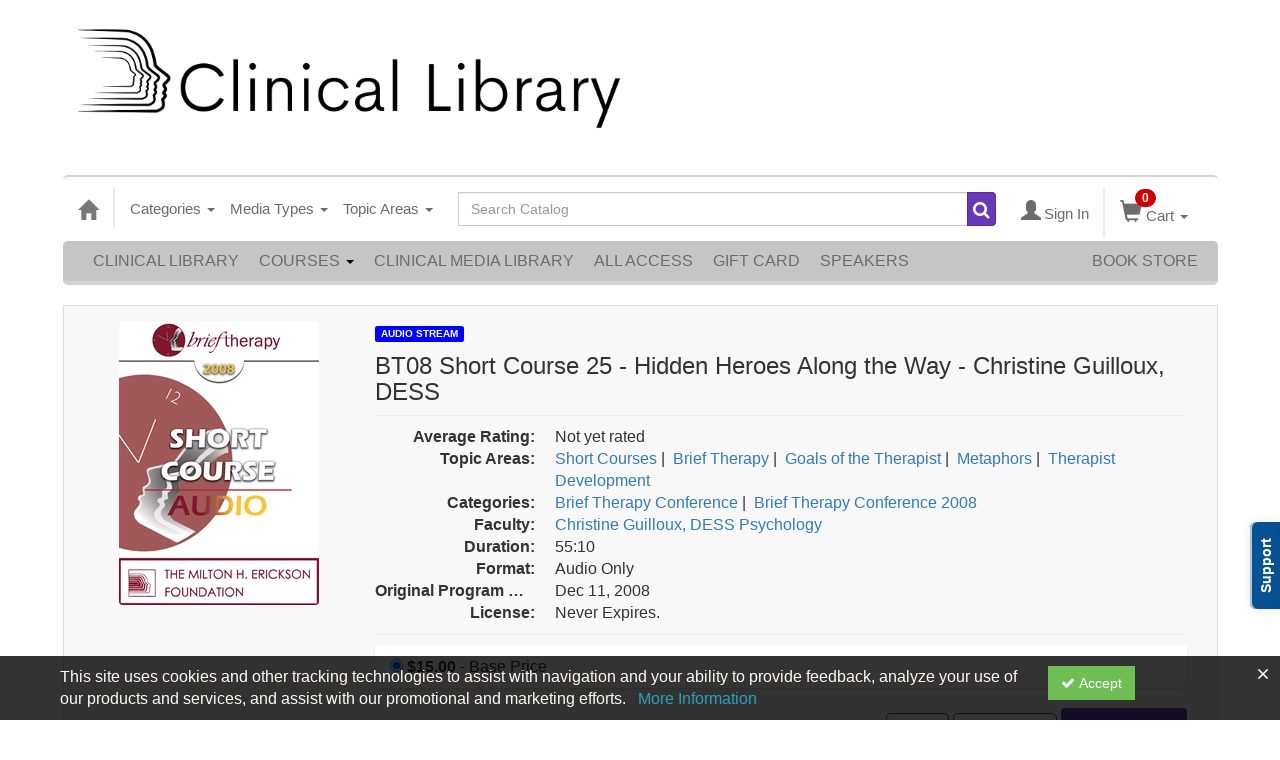

--- FILE ---
content_type: text/html; charset=utf-8
request_url: https://catalog.erickson-foundation.org/item/bt08-short-25-hidden-heroes-christine-guilloux-dess-67222
body_size: 37362
content:

<!DOCTYPE html>
<html lang="en" prefix="og: https://ogp.me/ns#">
<head>
    <title>BT08 Short Course 25 - Hidden Heroes Along the Way - Christine Guilloux, DESS</title>
    <meta name="description" content="Subject, patient, client, therapist, teacher, trainer, supervisor, supervised; all of us are shaped from an essence, the stuff we are made of, the hero within. This workshop will offer ways to utilize" />
    <meta name="keywords" content="Brief Therapy Conference, Brief Therapy Conference 2008, Therapist Development, Metaphors, Goals of the Therapist, Brief Therapy, Christine Guilloux, Audio Stream" />
    <meta name="viewport" content="width=device-width, initial-scale=1.0, maximum-scale=2.0" />
    <link href="/Themes/New/Content/css/MyAccount.css?v=26.01" rel="stylesheet" />
    <meta name="format-detection" content="telephone=no">


<script>var customerId = '-1';</script>




<link rel="preload" href="/Themes/New/Content/fonts/fontawesome-webfont.woff2?v=4.3.0" as="font" type="font/woff2" crossorigin="anonymous">
<link rel="preload" href="/Themes/New/Content/fonts/glyphicons-halflings-regular.woff" as="font" type="font/woff2" crossorigin="anonymous">
<link rel="stylesheet" type="text/css" href="/Content/Template/fontawesome-pro/css/all.css">
    <link rel="preload" href="/Themes/New/Content/css/TicketFeedbackWidget.css?t=2" as="style" onload="this.onload=null;this.rel='stylesheet'">


    
    <link rel="stylesheet" type="text/css" href="/assets/css/newcss?r=4DD3FDB8709462E3376A2FA0D61C43BC" />

        <link rel="stylesheet" type="text/css" href="/customcss?t=34345345345&q=1651526487" media="all" />






    <!-- HTML5 Shim and Respond.js IE8 support of HTML5 elements and media queries -->
    <!--[if lt IE 9]>
        <script src="https://cdnjs.cloudflare.com/ajax/libs/html5shiv/3.7.0/html5shiv.min.js"></script>
        <script src="https://cdnjs.cloudflare.com/ajax/libs/respond.js/1.3.0/respond.min.js"></script>
    <![endif]-->
    <!-- #FAVICONS -->
    <link rel="shortcut icon" href="//cdn.ce21.com/images/GL2fsVVo0kKHmmx9CoiqTg.png" type="image/png" />
    <link rel="icon" href="//cdn.ce21.com/images/GL2fsVVo0kKHmmx9CoiqTg.png" type="image/png" />
    <link rel="apple-touch-icon" href="//cdn.ce21.com/images/GL2fsVVo0kKHmmx9CoiqTg.png" type="image/png" />

    
    
<meta property="og:title" content="BT08 Short Course 25 - Hidden Heroes Along the Way - Christine Guilloux, DESS" />
<meta property="og:description" content="Subject, patient, client, therapist, teacher, trainer, supervisor, supervised; all of us are shaped from an essence, the stuff we are made of, the hero within. This workshop will offer ways to utilize" />
<meta name="twitter:card" content="summary" />
<meta name="twitter:title" content="BT08 Short Course 25 - Hidden Heroes Along the Way - Christine Guilloux, DESS" />
<meta name="twitter:description" content="Subject, patient, client, therapist, teacher, trainer, supervisor, supervised; all of us are shaped from an essence, the stuff we are made of, the hero within. This workshop will offer ways to utilize" />
<meta property="og:image" content="https://cdn.ce21.com/images/VgjP7r0EE0CpiG36dxp5GQ.png" />
<meta name="twitter:image" content="https://cdn.ce21.com/images/VgjP7r0EE0CpiG36dxp5GQ.png" />

        <meta property="og:url" content="https://catalog.erickson-foundation.org/item/bt08-short-25-hidden-heroes-christine-guilloux-dess-67222" />
        <link rel="canonical" href="https://catalog.erickson-foundation.org/item/bt08-short-25-hidden-heroes-christine-guilloux-dess-67222" />

</head>
<body style="background-color: #ffffff;background-position: center;background-repeat: no-repeat;">

    <!-- Google Tag Manager (noscript) -->
    <noscript>
        <iframe src="https://www.googletagmanager.com/ns.html?id=GTM-PNGZWBL"
                height="0" width="0" style="display:none;visibility:hidden"></iframe>
    </noscript>
    <!-- End Google Tag Manager (noscript) -->

    <input type="hidden" value="GTM-PNGZWBL" id="hdnGoogleTagManagerId" />



    <!-- Skip To Main Content -->
    <a href="#skipToMainContent" class="skipnav">Skip to main content</a>
    <div class="overlay-Mobileview"></div>
    <div class="container2">
        <div class="container">

            <!-- Main nav bar for site -->


<div id="accountNavbar" data-navbarurl="/Header/Index?isUnauthenticate=False&isHideNavBar=False&isShowShoppingCardOrderSummary=False">
    <input type="hidden" id="loginFirstName" />
    <input type="hidden" value="Faculty" id="lblCustomLabelFaculty" />
    <div class="row hidden-lg hidden-md" style="padding-bottom: 10px;width:100%;">
        <div class="col-xs-12 col-sm-12 col-md-12 col-lg-12">
            <div class="ce21_logo">
                        <img src="//cdn.ce21.com/images/MFZQem7eikuuoDkoMYuxmA.jpg" class="pull-left logo" style="padding-right:10px;" alt="Company Logo" />
            </div>
        </div>
    </div>
            <div class="hidden-sm hidden-xs row headersection">
            <div class="col-xs-12 col-sm-12 col-md-12 col-lg-12 headersubsection">
                <script id="mcjs">!function(c,h,i,m,p){m=c.createElement(h),p=c.getElementsByTagName(h)[0],m.async=1,m.src=i,p.parentNode.insertBefore(m,p)}(document,"script","https://chimpstatic.com/mcjs-connected/js/users/a448076020399dacfd81b02b1/a92655fb3642cea9403bfcb34.js");</script>
<a class="header-img" href="https://catalog.erickson-foundation.org"><img src="https://cdn.ce21.com/images/mbcpu6vhp0owvatiawqcig.png" style="width: 550px; padding: auto;"></a>

<html lang="en">
  <div id="google_translate_element"></div>

<script type="text/javascript">
function googleTranslateElementInit() {
  new google.translate.TranslateElement({pageLanguage: 'en'}, 'google_translate_element');
}
</script>

<script type="text/javascript" src="//translate.google.com/translate_a/element.js?cb=googleTranslateElementInit"></script>
            </div>
        </div>
            <nav style="margin-bottom: 0px; min-height: 65px;" class="navbar navbar-default" id="cartbar">
            <div class="container-fluid" style="height: 100%;">
                <div class="navbar-header" style="margin: 7px 0px;">
                    <button type="button" class="navbar-toggle collapsed pull-left" data-toggle="collapse"
                            data-target="#navbar" aria-expanded="false" aria-controls="navbar" style=" margin: 9px 0px 0px 15px;">
                        <span class="sr-only">Toggle navigation</span>
                        <span class="icon-bar"></span>
                        <span class="icon-bar"></span>
                        <span class="icon-bar"></span>
                    </button>


                    
                                        <a class="navbar-brand" title="Go to Home Page" href="/" aria-label="Home"><i class="glyphicon glyphicon-home font-20"></i></a>
                    <div class="pull-right">
                        <span class="hidden-xs" style="border: 1px solid #6e6e6e24; font-size: 35px; margin-right: 15px; "></span>
                        <a class="navbar-brand hidden-lg hidden-md hidden-sm hidden-xs" title="Calendar" aria-label="Calendar" href="/calendar"><i class="glyphicon glyphicon-calendar"></i></a>

                                <a rel="nofollow" class="navbar-brand hidden-lg hidden-md hidden-sm" title="My Account" aria-label="My Account" href="/account/login"><i class="glyphicon glyphicon glyphicon-user"></i></a>
                        <span class="navbar-brand hidden-lg hidden-md hidden-sm" style="border: 1px solid #6e6e6e24; height: 40px; padding: 0px; margin-top: 5px;"></span>
                        <a class="navbar-brand hidden-lg hidden-md hidden-sm" title="Shopping Cart" aria-label="Shopping Cart" href="/shoppingcart">
                            <i class="glyphicon glyphicon-shopping-cart"></i>
                            <span class="badgeOnTop" style="left: -6px; padding: 2px 6px; background-color: #cc0000; " id="mobile-cartspancount">0</span>
                        </a>
                    </div>
                    <div class="clsSrcBoxGlobal">
                        <form role="search" id="frmHeaderSearchOutside" class="navbar-form-alt hidden-lg hidden-md hidden-sm searchByEnter" action="/search" data-DefaultButton="btnProductSearchOutside">
                            <div class="input-group">
                                <div style="height:0;"> <label for="txtProductSearchOutside" style="visibility:collapse;">Global Search</label></div>
                                <input type="text" placeholder="Search Catalog" name="search" id="txtProductSearchOutside" class="form-control">
                                <span class="input-group-btn">
                                    <button type="submit" class="btn btn-secondary" style="background: #6e6e6e; color: white;" id="btnProductSearchOutside"> <i class="fa fa-search"></i></button>
                                </span>
                            </div>
                        </form>
                    </div>
                        <div type="button" class="divBtnFilterShowHide btnForHideShowSideBar hidden-lg hidden-md hidden-sm hidden">
                            <a class="TextFilter"><i class="fa fa-chevron-up" aria-hidden="true" style="float:left;padding-right: 4px;"></i>Filter</a>
                        </div>
                        <span title="Close sidebar" class="sideBarCloseButton"> × </span>
                </div>
                <div id="navbar" class="navbar-collapse collapse" style=" margin-top: 7px;">
                    <ul class="nav navbar-nav navbar-left nav-media-categ-topic hidden-sm hidden-xs">
                        <!-- Categories dropdown with item count - empty categories are disabled. -->
                            <li class="dropdown dropdown-large" id="btnCategory">
                                <a href="javascript:void(0)" data-toggle="dropdown" class="dropdown-toggle navbar-brand" style="cursor:pointer">Categories <strong class="caret"></strong></a>


            <ul class="dropdown-menu nav__sub dropdown-menu-large row category-list">
                

                <li class="col-sm-4">
                    <ul>
                                    <li class="disabled nav__item">
                                        <a href="/category/anxiety-depression-conference" title="Anxiety and Depression Conference">Anxiety and Depression Conference  (0)</a>

                                        <ul class="cate-top-sub-menu">
                                                <li class="">
                                                    <a href="/search?category=6935" title="Anxiety and Depression Conference 2024">Anxiety and Depression Conference 2024  (12)</a>
                                                </li>
                                                <li class="">
                                                    <a href="/search?category=7338" title="Anxiety and Depression Conference 2025">Anxiety and Depression Conference 2025  (12)</a>
                                                </li>

                                        </ul>
                                    </li>
                                        <li class="divider"></li>
                                    <li class="">
                                        <a href="/search?category=6290" title="Art of Psychotherapy">Art of Psychotherapy  (8)</a>
                                    </li>
                                    <li class=" nav__item">
                                        <a href="/category/brief-therapy-conference" title="Brief Therapy Conference">Brief Therapy Conference  (935)</a>

                                        <ul class="cate-top-sub-menu">
                                                <li class="">
                                                    <a href="/search?category=4463" title="Brief Therapy Conference 1993">Brief Therapy Conference 1993  (16)</a>
                                                </li>
                                                <li class="">
                                                    <a href="/search?category=4515" title="Brief Therapy Conference 1996">Brief Therapy Conference 1996  (15)</a>
                                                </li>
                                                <li class="">
                                                    <a href="/search?category=4516" title="Brief Therapy Conference 1998">Brief Therapy Conference 1998  (4)</a>
                                                </li>
                                                <li class="">
                                                    <a href="/search?category=4512" title="Brief Therapy Conference 2002">Brief Therapy Conference 2002  (41)</a>
                                                </li>
                                                <li class="">
                                                    <a href="/search?category=4513" title="Brief Therapy Conference 2003">Brief Therapy Conference 2003  (15)</a>
                                                </li>
                                                <li class="">
                                                    <a href="/search?category=4514" title="Brief Therapy Conference 2006">Brief Therapy Conference 2006  (121)</a>
                                                </li>
                                                <li class="">
                                                    <a href="/search?category=3241" title="Brief Therapy Conference 2008">Brief Therapy Conference 2008  (133)</a>
                                                </li>
                                                <li class="">
                                                    <a href="/search?category=3020" title="Brief Therapy Conference 2010">Brief Therapy Conference 2010  (147)</a>
                                                </li>
                                                <li class="">
                                                    <a href="/search?category=3242" title="Brief Therapy Conference 2012">Brief Therapy Conference 2012  (151)</a>
                                                </li>
                                                <li class="">
                                                    <a href="/search?category=3015" title="Brief Therapy Conference 2014">Brief Therapy Conference 2014  (85)</a>
                                                </li>
                                                <li class="">
                                                    <a href="/search?category=2809" title="Brief Therapy Conference 2016">Brief Therapy Conference 2016  (110)</a>
                                                </li>
                                                <li class="">
                                                    <a href="/search?category=4259" title="Brief Therapy Conference 2018">Brief Therapy Conference 2018  (97)</a>
                                                </li>

                                        </ul>
                                    </li>
                                        <li class="divider"></li>
                                    <li class=" nav__item">
                                        <a href="/category/couples-conference" title="Couples Conference">Couples Conference  (408)</a>

                                        <ul class="cate-top-sub-menu">
                                                <li class="">
                                                    <a href="/search?category=6241" title="Couples Conference 1995">Couples Conference 1995  (1)</a>
                                                </li>
                                                <li class="">
                                                    <a href="/search?category=6242" title="Couples Conference 1998">Couples Conference 1998  (1)</a>
                                                </li>
                                                <li class="">
                                                    <a href="/search?category=6243" title="Couples Conference 2004">Couples Conference 2004  (23)</a>
                                                </li>
                                                <li class="">
                                                    <a href="/search?category=6244" title="Couples Conference 2005">Couples Conference 2005  (27)</a>
                                                </li>
                                                <li class="">
                                                    <a href="/search?category=6246" title="Couples Conference 2007">Couples Conference 2007  (19)</a>
                                                </li>
                                                <li class="">
                                                    <a href="/search?category=6252" title="Couples Conference 2008">Couples Conference 2008  (22)</a>
                                                </li>
                                                <li class="">
                                                    <a href="/search?category=6253" title="Couples Conference 2009">Couples Conference 2009  (25)</a>
                                                </li>
                                                <li class="">
                                                    <a href="/search?category=3243" title="Couples Conference 2011">Couples Conference 2011  (27)</a>
                                                </li>
                                                <li class="">
                                                    <a href="/search?category=3349" title="Couples Conference 2012">Couples Conference 2012  (26)</a>
                                                </li>
                                                <li class="">
                                                    <a href="/search?category=3018" title="Couples Conference 2013">Couples Conference 2013  (24)</a>
                                                </li>
                                                <li class="">
                                                    <a href="/search?category=3019" title="Couples Conference 2015">Couples Conference 2015  (21)</a>
                                                </li>
                                                <li class="">
                                                    <a href="/search?category=2808" title="Couples Conference 2016">Couples Conference 2016  (22)</a>
                                                </li>
                                                <li class="">
                                                    <a href="/search?category=3017" title="Couples Conference 2017">Couples Conference 2017  (35)</a>
                                                </li>
                                                <li class="">
                                                    <a href="/search?category=4211" title="Couples Conference 2018">Couples Conference 2018  (18)</a>
                                                </li>

                                        </ul>
                                    </li>
                    </ul>
                </li>

                <li class="col-sm-4">
                    <ul>
                                    <li class=" nav__item">
                                        <ul class="cate-top-sub-menu">
                                                <li class="">
                                                    <a href="/search?category=4461" title="Couples Conference 2019">Couples Conference 2019  (20)</a>
                                                </li>
                                                <li class="">
                                                    <a href="/search?category=4924" title="Couples Conference 2020">Couples Conference 2020  (1)</a>
                                                </li>
                                                <li class="">
                                                    <a href="/search?category=6337" title="Couples Conference 2021">Couples Conference 2021  (13)</a>
                                                </li>
                                                <li class="">
                                                    <a href="/search?category=6486" title="Couples Conference 2022">Couples Conference 2022  (21)</a>
                                                </li>
                                                <li class="">
                                                    <a href="/search?category=6604" title="Couples Conference 2023">Couples Conference 2023  (20)</a>
                                                </li>
                                                <li class="">
                                                    <a href="/search?category=6710" title="Couples Conference 2024">Couples Conference 2024  (21)</a>
                                                </li>
                                                <li class="">
                                                    <a href="/search?category=7107" title="Couples Conference 2025">Couples Conference 2025  (21)</a>
                                                </li>

                                        </ul>
                                    </li>
                                        <li class="divider"></li>
                                    <li class=" nav__item">
                                            <a href="/search?category=3244" title="Erickson Congress">Erickson Congress  (828)</a>
                                        <ul class="cate-top-sub-menu">
                                                <li class="">
                                                    <a href="/search?category=6301" title="Erickson Congress 1980">Erickson Congress 1980  (36)</a>
                                                </li>
                                                <li class="">
                                                    <a href="/search?category=6307" title="Erickson Congress 1983">Erickson Congress 1983  (2)</a>
                                                </li>
                                                <li class="">
                                                    <a href="/search?category=6314" title="Erickson Congress 1986">Erickson Congress 1986  (5)</a>
                                                </li>
                                                <li class="">
                                                    <a href="/search?category=6277" title="Erickson Congress 1988">Erickson Congress 1988  (7)</a>
                                                </li>
                                                <li class="">
                                                    <a href="/search?category=4245" title="Erickson Congress 1992">Erickson Congress 1992  (18)</a>
                                                </li>
                                                <li class="">
                                                    <a href="/search?category=6280" title="Erickson Congress 1994">Erickson Congress 1994  (19)</a>
                                                </li>
                                                <li class="">
                                                    <a href="/search?category=6202" title="Erickson Congress 2001 ">Erickson Congress 2001   (75)</a>
                                                </li>
                                                <li class="">
                                                    <a href="/search?category=6320" title="Erickson Congress 2004">Erickson Congress 2004  (150)</a>
                                                </li>
                                                <li class="">
                                                    <a href="/search?category=6354" title="Erickson Congress 2007">Erickson Congress 2007  (173)</a>
                                                </li>
                                                <li class="">
                                                    <a href="/search?category=3384" title="Erickson Congress 2011">Erickson Congress 2011  (180)</a>
                                                </li>
                                                <li class="">
                                                    <a href="/search?category=2807" title="Erickson Congress 2015">Erickson Congress 2015  (22)</a>
                                                </li>
                                                <li class="">
                                                    <a href="/search?category=4757" title="Erickson Congress 2019">Erickson Congress 2019  (141)</a>
                                                </li>

                                        </ul>
                                    </li>
                                        <li class="divider"></li>
                                    <li class=" nav__item">
                                            <a href="/search?category=3236" title="Erickson Materials">Erickson Materials  (24)</a>
                                        <ul class="cate-top-sub-menu">
                                                <li class="">
                                                    <a href="/search?category=3234" title="Biographical Video">Biographical Video  (2)</a>
                                                </li>
                                                <li class="">
                                                    <a href="/search?category=3229" title="Lectures &amp; Demonstrations">Lectures &amp; Demonstrations  (5)</a>
                                                </li>
                                                <li class="">
                                                    <a href="/search?category=3233" title="Training Videos">Training Videos  (4)</a>
                                                </li>

                                        </ul>
                                    </li>
                                        <li class="divider"></li>
                                        <li class=" nav__item">
                                            <a href="/search?category=5071" title="Erickson Streaming Video Collection">Erickson Streaming Video Collection  (18)</a>
                                        </li>
                                    <li class=" nav__item">
                                            <a href="/search?category=2806" title="Evolution of Psychotherapy">Evolution of Psychotherapy  (1120)</a>
                                        <ul class="cate-top-sub-menu">
                                                <li class="">
                                                    <a href="/search?category=3986" title="Evolution of Psychotherapy 1985">Evolution of Psychotherapy 1985  (121)</a>
                                                </li>
                                                <li class="">
                                                    <a href="/search?category=3429" title="Evolution of Psychotherapy 1990">Evolution of Psychotherapy 1990  (124)</a>
                                                </li>
                                                <li class="">
                                                    <a href="/search?category=3428" title="Evolution of Psychotherapy 1995">Evolution of Psychotherapy 1995  (134)</a>
                                                </li>
                                                <li class="">
                                                    <a href="/search?category=3875" title="Evolution of Psychotherapy 2000">Evolution of Psychotherapy 2000  (85)</a>
                                                </li>
                                                <li class="">
                                                    <a href="/search?category=4007" title="Evolution of Psychotherapy 2005">Evolution of Psychotherapy 2005  (137)</a>
                                                </li>
                                                <li class="">
                                                    <a href="/search?category=3221" title="Evolution of Psychotherapy 2009">Evolution of Psychotherapy 2009  (127)</a>
                                                </li>

                                        </ul>
                                    </li>
                    </ul>
                </li>

                <li class="col-sm-4">
                    <ul>
                                    <li class="">
                                        <ul class="cate-top-sub-menu">
                                                <li class="">
                                                    <a href="/search?category=3171" title="Evolution of Psychotherapy 2013">Evolution of Psychotherapy 2013  (132)</a>
                                                </li>
                                                <li class="">
                                                    <a href="/search?category=3079" title="Evolution of Psychotherapy 2017">Evolution of Psychotherapy 2017  (104)</a>
                                                </li>
                                                <li class="">
                                                    <a href="/search?category=6395" title="Evolution of Psychotherapy 2020">Evolution of Psychotherapy 2020  (70)</a>
                                                </li>
                                                <li class="">
                                                    <a href="/search?category=6552" title="Evolution of Psychotherapy 2021">Evolution of Psychotherapy 2021  (86)</a>
                                                </li>
                                        </ul>
                                    </li>
                                    <li class="divider"></li>
                                    <li class="">
                                            <a href="/search?category=4253" title="Featured">Featured  (5)</a>
                                        <ul class="cate-top-sub-menu">
                                                <li class="">
                                                    <a href="/search?category=4434" title="Advanced Techniques of Hypnosis &amp; Therapy">Advanced Techniques of Hypnosis &amp; Therapy  (6)</a>
                                                </li>
                                                <li class="">
                                                    <a href="/search?category=3235" title="Artistry of MHE">Artistry of MHE  (1)</a>
                                                </li>
                                                <li class="">
                                                    <a href="/search?category=2804" title="Pioneers of Psychotherapy">Pioneers of Psychotherapy  (35)</a>
                                                </li>
                                                <li class="">
                                                    <a href="/search?category=2805" title="The Collected Works">The Collected Works  (1)</a>
                                                </li>
                                        </ul>
                                    </li>
                                    <li class="divider"></li>
                                        <li class="">
                                            <a href="/search?category=3016" title="Fundamentals of Ericksonian Hypnotherapy">Fundamentals of Ericksonian Hypnotherapy  (4)</a>
                                        </li>
                                        <li class="">
                                            <a href="/search?category=6693" title="GMA Season One">GMA Season One  (6)</a>
                                        </li>
                                        <li class="">
                                            <a href="/search?category=6692" title="Grandmasters&#39; Approaches">Grandmasters&#39; Approaches  (6)</a>
                                        </li>
                                    <li class="">
                                            <a href="/search?category=2821" title="Intensives">Intensives  (3)</a>
                                        <ul class="cate-top-sub-menu">
                                                <li class="">
                                                    <a href="/search?category=2812" title="Training">Training  (2)</a>
                                                </li>
                                        </ul>
                                    </li>
                                    <li class="divider"></li>
                                        <li class="">
                                            <a href="/search?category=3976" title="Jay Haley">Jay Haley  (1)</a>
                                        </li>
                                        <li class="">
                                            <a href="/search?category=3021" title="Master Class">Master Class  (5)</a>
                                        </li>
                                    <li class="">
                                            <a href="/search?category=4423" title="Milton H. Erickson Collections">Milton H. Erickson Collections  (28)</a>
                                        <ul class="cate-top-sub-menu">
                                                <li class="">
                                                    <a href="/search?category=3643" title="Lounsbury Winston Donation">Lounsbury Winston Donation  (1)</a>
                                                </li>
                                                <li class="">
                                                    <a href="/search?category=4424" title="The Canoe Diary">The Canoe Diary  (1)</a>
                                                </li>
                                        </ul>
                                    </li>
                                    <li class="divider"></li>
                                        <li class="">
                                            <a href="/search?category=5037" title="Online Continuing Education">Online Continuing Education  (137)</a>
                                        </li>
                                        <li class="">
                                            <a href="/search?category=7257" title="Pioneers in Couples and Family Therapy">Pioneers in Couples and Family Therapy  (448)</a>
                                        </li>
                                    <li class="">
                                            <a href="/search?category=6470" title="World Languages">World Languages  (29)</a>
                                        <ul class="cate-top-sub-menu">
                                                <li class="">
                                                    <a href="/search?category=6471" title="Chinese">Chinese  (9)</a>
                                                </li>
                                                <li class="">
                                                    <a href="/search?category=6473" title="French">French  (1)</a>
                                                </li>
                                                <li class="">
                                                    <a href="/search?category=6472" title="German">German  (3)</a>
                                                </li>
                                                <li class="">
                                                    <a href="/search?category=4904" title="Italian">Italian  (13)</a>
                                                </li>
                                                <li class="">
                                                    <a href="/search?category=4436" title="Spanish">Spanish  (8)</a>
                                                </li>
                                        </ul>
                                    </li>
                                    <li class="divider"></li>

                    </ul>
                </li>
            </ul>

                            </li>
                        <!-- Media type dropdown with item count -->
                            <li class="dropdown" id="btnMediaType">
                                <a href="javascript:void(0)" data-toggle="dropdown" class="dropdown-toggle navbar-brand" style="cursor:pointer">Media Types <span class="caret"></span></a>


<ul class="dropdown-menu nav__sub">
            <li class="nav__item"><a href="/search?productType=1&amp;latestSelection=ProductTypeId" title="Online Event">Online Event (3)</a></li>
            <li class="nav__item"><a href="/search?productType=4&amp;latestSelection=ProductTypeId" title="Video Stream">Video Stream (1064)</a></li>
            <li class="nav__item"><a href="/search?othermediatype=34&amp;latestSelection=ProductTypeId" title="Audio Stream">Audio Stream (3167)</a></li>
                <li class="divider"></li>
                <li class="nav__item"><a href="/bundle/availablebundles" title="Bundle(s)">Bundle(s) (26)</a></li>
                <li class="nav__item"><a href="/search?isClosedCaptioning=true" title="Closed Captions">Closed Captions (1)</a></li>
                <li class="nav__item"><a href="/giftcard" title="Gift Card">Gift Card</a></li>
                <li class="nav__item"><a href="/search/membershiptypeslist" title="Membership">Membership (2)</a></li>
            <li class="divider"></li>
        <li class="nav__item"><a href="/calendar">Event Calendar</a></li>
</ul>

                            </li>
                        <!-- Topic Area dropdown with item count -->
                                <li class="dropdown" id="btnTopicAreas">
                                    <a href="javascript:void(0)" data-toggle="dropdown" class="dropdown-toggle navbar-brand" style="cursor:pointer">Topic Areas <span class="caret"></span></a>


            <ul class="dropdown-menu nav__sub dropdown-menu-large row topicarea-list">
                    <li class="nav__item"><a href="/search?topicArea=550&amp;latestSelection=TopicAreas" title="Abuse">Abuse (34)</a></li>
                    <li class="nav__item"><a href="/search?topicArea=589&amp;latestSelection=TopicAreas" title="Acceptance and Commitment Therapy (ACT)">Acceptance and Commitment Therapy (ACT) (10)</a></li>
                    <li class="nav__item"><a href="/search?topicArea=69&amp;latestSelection=TopicAreas" title="Addiction">Addiction (77)</a></li>
                    <li class="nav__item"><a href="/search?topicArea=621&amp;latestSelection=TopicAreas" title="Adlerian Therapy">Adlerian Therapy (10)</a></li>
                    <li class="nav__item"><a href="/search?topicArea=195&amp;latestSelection=TopicAreas" title="Advanced Techniques of Hypnosis &amp; Therapy">Advanced Techniques of Hypnosis &amp; Therapy (6)</a></li>
                    <li class="nav__item"><a href="/search?topicArea=537&amp;latestSelection=TopicAreas" title="Affairs">Affairs (17)</a></li>
                    <li class="nav__item"><a href="/search?topicArea=596&amp;latestSelection=TopicAreas" title="Affect">Affect (11)</a></li>
                    <li class="nav__item"><a href="/search?topicArea=1070&amp;latestSelection=TopicAreas" title="Affective Science">Affective Science (2)</a></li>
                    <li class="nav__item"><a href="/search?topicArea=724&amp;latestSelection=TopicAreas" title="Age Regression">Age Regression (3)</a></li>
                    <li class="nav__item"><a href="/search?topicArea=594&amp;latestSelection=TopicAreas" title="Aging and Mortality">Aging and Mortality (23)</a></li>
                    <li class="nav__item"><a href="/search?topicArea=841&amp;latestSelection=TopicAreas" title="Albert Ellis">Albert Ellis (1)</a></li>
                    <li class="nav__item"><a href="/search?topicArea=542&amp;latestSelection=TopicAreas" title="Anger">Anger (15)</a></li>
                    <li class="nav__item"><a href="/search?topicArea=66&amp;latestSelection=TopicAreas" title="Animal Assisted Therapy">Animal Assisted Therapy (3)</a></li>
                    <li class="nav__item"><a href="/search?topicArea=308&amp;latestSelection=TopicAreas" title="Anorexia">Anorexia (7)</a></li>
                    <li class="nav__item"><a href="/search?topicArea=62&amp;latestSelection=TopicAreas" title="Anxiety">Anxiety (141)</a></li>
                    <li class="nav__item"><a href="/search?topicArea=615&amp;latestSelection=TopicAreas" title="Arm Levitation">Arm Levitation (2)</a></li>
                    <li class="nav__item"><a href="/search?topicArea=166&amp;latestSelection=TopicAreas" title="Art and Creativity">Art and Creativity (98)</a></li>
                    <li class="nav__item"><a href="/search?topicArea=691&amp;latestSelection=TopicAreas" title="Art of Psychotherapy">Art of Psychotherapy (5)</a></li>
                    <li class="nav__item"><a href="/search?topicArea=552&amp;latestSelection=TopicAreas" title="Assessment">Assessment (3)</a></li>
                    <li class="nav__item"><a href="/search?topicArea=16&amp;latestSelection=TopicAreas" title="Attachment">Attachment (59)</a></li>
                    <li class="nav__item"><a href="/search?topicArea=487&amp;latestSelection=TopicAreas" title="Attention Deficit Disorder (ADD)">Attention Deficit Disorder (ADD) (10)</a></li>
                    <li class="nav__item"><a href="/search?topicArea=623&amp;latestSelection=TopicAreas" title="Attunement">Attunement (15)</a></li>
                    <li class="nav__item"><a href="/search?topicArea=577&amp;latestSelection=TopicAreas" title="Autism">Autism (5)</a></li>
                    <li class="nav__item"><a href="/search?topicArea=721&amp;latestSelection=TopicAreas" title="Avoidant">Avoidant (6)</a></li>
                    <li class="nav__item"><a href="/search?topicArea=710&amp;latestSelection=TopicAreas" title="Awareness Integration Model">Awareness Integration Model (4)</a></li>
                    <li class="nav__item"><a href="/search?topicArea=1079&amp;latestSelection=TopicAreas" title="Behavioral Psychology">Behavioral Psychology (1)</a></li>
                    <li class="nav__item"><a href="/search?topicArea=1080&amp;latestSelection=TopicAreas" title="Behavioral Therapy">Behavioral Therapy (5)</a></li>
                    <li class="nav__item"><a href="/search?topicArea=548&amp;latestSelection=TopicAreas" title="Belief Systems">Belief Systems (26)</a></li>
                    <li class="nav__item"><a href="/search?topicArea=705&amp;latestSelection=TopicAreas" title="Betrayal">Betrayal (4)</a></li>
                    <li class="nav__item"><a href="/search?topicArea=602&amp;latestSelection=TopicAreas" title="Binds">Binds (10)</a></li>
                    <li class="nav__item"><a href="/search?topicArea=598&amp;latestSelection=TopicAreas" title="Bioenergetics">Bioenergetics (10)</a></li>
                    <li class="nav__item"><a href="/search?topicArea=566&amp;latestSelection=TopicAreas" title="Bipolar">Bipolar (4)</a></li>
                    <li class="nav__item"><a href="/search?topicArea=1136&amp;latestSelection=TopicAreas" title="Blended Families">Blended Families (2)</a></li>
                    <li class="nav__item"><a href="/search?topicArea=565&amp;latestSelection=TopicAreas" title="Borderline">Borderline (26)</a></li>
                    <li class="nav__item"><a href="/search?topicArea=1267&amp;latestSelection=TopicAreas" title="Boundaries">Boundaries (5)</a></li>
                    <li class="nav__item"><a href="/search?topicArea=483&amp;latestSelection=TopicAreas" title="Brief Therapy">Brief Therapy (671)</a></li>
                    <li class="nav__item"><a href="/search?topicArea=701&amp;latestSelection=TopicAreas" title="Buddhism">Buddhism (14)</a></li>
                    <li class="nav__item"><a href="/search?topicArea=597&amp;latestSelection=TopicAreas" title="Bulimia">Bulimia (2)</a></li>
                    <li class="nav__item"><a href="/search?topicArea=620&amp;latestSelection=TopicAreas" title="Burnout">Burnout (6)</a></li>
                    <li class="nav__item"><a href="/search?topicArea=1305&amp;latestSelection=TopicAreas" title="Business">Business (1)</a></li>
                    <li class="nav__item"><a href="/search?topicArea=725&amp;latestSelection=TopicAreas" title="Cancer">Cancer (6)</a></li>
                    <li class="nav__item"><a href="/search?topicArea=840&amp;latestSelection=TopicAreas" title="Carl Rogers">Carl Rogers (1)</a></li>
                    <li class="nav__item"><a href="/search?topicArea=131&amp;latestSelection=TopicAreas" title="Case Discussions">Case Discussions (10)</a></li>
                    <li class="nav__item"><a href="/search?topicArea=730&amp;latestSelection=TopicAreas" title="Chain Analysis">Chain Analysis (4)</a></li>
                    <li class="nav__item"><a href="/search?topicArea=99&amp;latestSelection=TopicAreas" title="Children and Adolescent Therapy">Children and Adolescent Therapy (127)</a></li>
                    <li class="nav__item"><a href="/search?topicArea=728&amp;latestSelection=TopicAreas" title="Choice Theory">Choice Theory (2)</a></li>
                    <li class="nav__item"><a href="/search?topicArea=9&amp;latestSelection=TopicAreas" title="Clinical Demonstrations">Clinical Demonstrations (367)</a></li>
                    <li class="nav__item"><a href="/search?topicArea=155&amp;latestSelection=TopicAreas" title="Clinical Demonstrations with Discussant">Clinical Demonstrations with Discussant (10)</a></li>
                    <li class="nav__item"><a href="/search?topicArea=132&amp;latestSelection=TopicAreas" title="Clinical Presentations">Clinical Presentations (27)</a></li>
                    <li class="nav__item"><a href="/search?topicArea=1147&amp;latestSelection=TopicAreas" title="Clinical Process">Clinical Process (6)</a></li>
                    <li class="nav__item"><a href="/search?topicArea=1068&amp;latestSelection=TopicAreas" title="Clinical Psychology">Clinical Psychology (5)</a></li>
                    <li class="nav__item"><a href="/search?topicArea=65&amp;latestSelection=TopicAreas" title="Cognitive Behavior Therapy (CBT)">Cognitive Behavior Therapy (CBT) (90)</a></li>
                    <li class="nav__item"><a href="/search?topicArea=1073&amp;latestSelection=TopicAreas" title="Cognitive Psychology">Cognitive Psychology (2)</a></li>
                    <li class="nav__item"><a href="/search?topicArea=576&amp;latestSelection=TopicAreas" title="Communication">Communication (89)</a></li>
                    <li class="nav__item"><a href="/search?topicArea=699&amp;latestSelection=TopicAreas" title="Community">Community (17)</a></li>
                    <li class="nav__item"><a href="/search?topicArea=553&amp;latestSelection=TopicAreas" title="Conflict">Conflict (32)</a></li>
                    <li class="nav__item"><a href="/search?topicArea=551&amp;latestSelection=TopicAreas" title="Confrontation">Confrontation (6)</a></li>
                    <li class="nav__item"><a href="/search?topicArea=555&amp;latestSelection=TopicAreas" title="Confusion Technique">Confusion Technique (4)</a></li>
                    <li class="nav__item"><a href="/search?topicArea=70&amp;latestSelection=TopicAreas" title="Consciousness">Consciousness (44)</a></li>
                    <li class="nav__item"><a href="/search?topicArea=624&amp;latestSelection=TopicAreas" title="Constructive Narrative">Constructive Narrative (7)</a></li>
                    <li class="nav__item"><a href="/search?topicArea=1212&amp;latestSelection=TopicAreas" title="Constructivism">Constructivism (1)</a></li>
                    <li class="nav__item"><a href="/search?topicArea=190&amp;latestSelection=TopicAreas" title="Continuing Education">Continuing Education (29)</a></li>
                    <li class="nav__item"><a href="/search?topicArea=81&amp;latestSelection=TopicAreas" title="Conversation Hours">Conversation Hours (242)</a></li>
                    <li class="nav__item"><a href="/search?topicArea=1111&amp;latestSelection=TopicAreas" title="Co-Occurring Disorders">Co-Occurring Disorders (2)</a></li>
                    <li class="nav__item"><a href="/search?topicArea=583&amp;latestSelection=TopicAreas" title="Core Competencies of Ericksonian Therapy">Core Competencies of Ericksonian Therapy (4)</a></li>
                    <li class="nav__item"><a href="/search?topicArea=7&amp;latestSelection=TopicAreas" title="Couples Therapy">Couples Therapy (477)</a></li>
                    <li class="nav__item"><a href="/search?topicArea=481&amp;latestSelection=TopicAreas" title="COVID">COVID (7)</a></li>
                    <li class="nav__item"><a href="/search?topicArea=1152&amp;latestSelection=TopicAreas" title="Creativity in Therapy">Creativity in Therapy (2)</a></li>
                    <li class="nav__item"><a href="/search?topicArea=1096&amp;latestSelection=TopicAreas" title="Crisis Therapy">Crisis Therapy (2)</a></li>
                    <li class="nav__item"><a href="/search?topicArea=1085&amp;latestSelection=TopicAreas" title="Cross-Cultural Therapy">Cross-Cultural Therapy (2)</a></li>
                    <li class="nav__item"><a href="/search?topicArea=1126&amp;latestSelection=TopicAreas" title="Cultural and Social Contexts">Cultural and Social Contexts (25)</a></li>
                    <li class="nav__item"><a href="/search?topicArea=90&amp;latestSelection=TopicAreas" title="Deception">Deception (13)</a></li>
                    <li class="nav__item"><a href="/search?topicArea=63&amp;latestSelection=TopicAreas" title="Depression">Depression (110)</a></li>
                    <li class="nav__item"><a href="/search?topicArea=614&amp;latestSelection=TopicAreas" title="Destabilization">Destabilization (4)</a></li>
                    <li class="nav__item"><a href="/search?topicArea=1069&amp;latestSelection=TopicAreas" title="Developmental Psychology">Developmental Psychology (3)</a></li>
                    <li class="nav__item"><a href="/search?topicArea=547&amp;latestSelection=TopicAreas" title="Developmental Therapy Model">Developmental Therapy Model (14)</a></li>
                    <li class="nav__item"><a href="/search?topicArea=618&amp;latestSelection=TopicAreas" title="Dialectic Behavior Therapy (DBT)">Dialectic Behavior Therapy (DBT) (5)</a></li>
                    <li class="nav__item"><a href="/search?topicArea=129&amp;latestSelection=TopicAreas" title="Dialogues">Dialogues (166)</a></li>
                    <li class="nav__item"><a href="/search?topicArea=546&amp;latestSelection=TopicAreas" title="Differentiation">Differentiation (19)</a></li>
                    <li class="nav__item"><a href="/search?topicArea=726&amp;latestSelection=TopicAreas" title="Directive Therapy">Directive Therapy (1)</a></li>
                    <li class="nav__item"><a href="/search?topicArea=601&amp;latestSelection=TopicAreas" title="Dissociation">Dissociation (17)</a></li>
                    <li class="nav__item"><a href="/search?topicArea=82&amp;latestSelection=TopicAreas" title="Divorce">Divorce (10)</a></li>
                    <li class="nav__item"><a href="/search?topicArea=543&amp;latestSelection=TopicAreas" title="Domestic Violence">Domestic Violence (9)</a></li>
                    <li class="nav__item"><a href="/search?topicArea=580&amp;latestSelection=TopicAreas" title="Dreamwork">Dreamwork (24)</a></li>
                    <li class="nav__item"><a href="/search?topicArea=681&amp;latestSelection=TopicAreas" title="Dysmorphia">Dysmorphia (2)</a></li>
                    <li class="nav__item"><a href="/search?topicArea=560&amp;latestSelection=TopicAreas" title="Eating Disorders">Eating Disorders (27)</a></li>
                    <li class="nav__item"><a href="/search?topicArea=1135&amp;latestSelection=TopicAreas" title="Emotional Processing">Emotional Processing (2)</a></li>
                    <li class="nav__item"><a href="/search?topicArea=68&amp;latestSelection=TopicAreas" title="Emotionally Focused Therapy (EFT)">Emotionally Focused Therapy (EFT) (31)</a></li>
                    <li class="nav__item"><a href="/search?topicArea=603&amp;latestSelection=TopicAreas" title="Empathy">Empathy (4)</a></li>
                    <li class="nav__item"><a href="/search?topicArea=1166&amp;latestSelection=TopicAreas" title="Empowerment">Empowerment (2)</a></li>
                    <li class="nav__item"><a href="/search?topicArea=610&amp;latestSelection=TopicAreas" title="Energy Psychology">Energy Psychology (10)</a></li>
                    <li class="nav__item"><a href="/search?topicArea=557&amp;latestSelection=TopicAreas" title="Ericksonian Hypnosis and Therapy Techniques">Ericksonian Hypnosis and Therapy Techniques (318)</a></li>
                    <li class="nav__item"><a href="/search?topicArea=15&amp;latestSelection=TopicAreas" title="Ericksonian Psychotherapy">Ericksonian Psychotherapy (59)</a></li>
                    <li class="nav__item"><a href="/search?topicArea=839&amp;latestSelection=TopicAreas" title="Erving Polster">Erving Polster (1)</a></li>
                    <li class="nav__item"><a href="/search?topicArea=1074&amp;latestSelection=TopicAreas" title="Ethical Practice">Ethical Practice (12)</a></li>
                    <li class="nav__item"><a href="/search?topicArea=328&amp;latestSelection=TopicAreas" title="Evocative Communication">Evocative Communication (10)</a></li>
                    <li class="nav__item"><a href="/search?topicArea=168&amp;latestSelection=TopicAreas" title="Existential Therapy">Existential Therapy (18)</a></li>
                    <li class="nav__item"><a href="/search?topicArea=556&amp;latestSelection=TopicAreas" title="Experiential Therapy">Experiential Therapy (112)</a></li>
                    <li class="nav__item"><a href="/search?topicArea=73&amp;latestSelection=TopicAreas" title="Eye Movement Desensitization and Reprocessing (EMDR)">Eye Movement Desensitization and Reprocessing (EMDR) (12)</a></li>
                    <li class="nav__item"><a href="/search?topicArea=573&amp;latestSelection=TopicAreas" title="Eye Movement Integration Therapy (EMI)">Eye Movement Integration Therapy (EMI) (2)</a></li>
                    <li class="nav__item"><a href="/search?topicArea=572&amp;latestSelection=TopicAreas" title="Family Constellations">Family Constellations (6)</a></li>
                    <li class="nav__item"><a href="/search?topicArea=1170&amp;latestSelection=TopicAreas" title="Family Dynamics">Family Dynamics (3)</a></li>
                    <li class="nav__item"><a href="/search?topicArea=608&amp;latestSelection=TopicAreas" title="Family Systems">Family Systems (18)</a></li>
                    <li class="nav__item"><a href="/search?topicArea=19&amp;latestSelection=TopicAreas" title="Family Therapy">Family Therapy (153)</a></li>
                    <li class="nav__item"><a href="/search?topicArea=692&amp;latestSelection=TopicAreas" title="Feedback Informed Treatment (FIT)">Feedback Informed Treatment (FIT) (7)</a></li>
                    <li class="nav__item"><a href="/search?topicArea=625&amp;latestSelection=TopicAreas" title="Femininity">Femininity (13)</a></li>
                    <li class="nav__item"><a href="/search?topicArea=1154&amp;latestSelection=TopicAreas" title="Feminism">Feminism (2)</a></li>
                    <li class="nav__item"><a href="/search?topicArea=727&amp;latestSelection=TopicAreas" title="Focusing">Focusing (8)</a></li>
                    <li class="nav__item"><a href="/search?topicArea=711&amp;latestSelection=TopicAreas" title="Footprinting">Footprinting (6)</a></li>
                    <li class="nav__item"><a href="/search?topicArea=545&amp;latestSelection=TopicAreas" title="Forgiveness">Forgiveness (5)</a></li>
                    <li class="nav__item"><a href="/search?topicArea=719&amp;latestSelection=TopicAreas" title="Four-Stage Creative Process">Four-Stage Creative Process (10)</a></li>
                    <li class="nav__item"><a href="/search?topicArea=100&amp;latestSelection=TopicAreas" title="Fundamentals of Hypnosis">Fundamentals of Hypnosis (56)</a></li>
                    <li class="nav__item"><a href="/search?topicArea=712&amp;latestSelection=TopicAreas" title="Future Oriented">Future Oriented (10)</a></li>
                    <li class="nav__item"><a href="/search?topicArea=169&amp;latestSelection=TopicAreas" title="Gender">Gender (27)</a></li>
                    <li class="nav__item"><a href="/search?topicArea=1097&amp;latestSelection=TopicAreas" title="Gender Dynamics">Gender Dynamics (1)</a></li>
                    <li class="nav__item"><a href="/search?topicArea=402&amp;latestSelection=TopicAreas" title="General Sessions">General Sessions (14)</a></li>
                    <li class="nav__item"><a href="/search?topicArea=666&amp;latestSelection=TopicAreas" title="Generative Psychotherapy">Generative Psychotherapy (33)</a></li>
                    <li class="nav__item"><a href="/search?topicArea=722&amp;latestSelection=TopicAreas" title="Genomics">Genomics (7)</a></li>
                    <li class="nav__item"><a href="/search?topicArea=170&amp;latestSelection=TopicAreas" title="Gestalt">Gestalt (46)</a></li>
                    <li class="nav__item"><a href="/search?topicArea=171&amp;latestSelection=TopicAreas" title="Goals of the Therapist">Goals of the Therapist (26)</a></li>
                    <li class="nav__item"><a href="/search?topicArea=609&amp;latestSelection=TopicAreas" title="Gottman Method">Gottman Method (16)</a></li>
                    <li class="nav__item"><a href="/search?topicArea=837&amp;latestSelection=TopicAreas" title="Gouldings">Gouldings (1)</a></li>
                    <li class="nav__item"><a href="/search?topicArea=224&amp;latestSelection=TopicAreas" title="Great Conversations">Great Conversations (26)</a></li>
                    <li class="nav__item"><a href="/search?topicArea=156&amp;latestSelection=TopicAreas" title="Great Debates">Great Debates (9)</a></li>
                    <li class="nav__item"><a href="/search?topicArea=80&amp;latestSelection=TopicAreas" title="Grief">Grief (13)</a></li>
                    <li class="nav__item"><a href="/search?topicArea=422&amp;latestSelection=TopicAreas" title="Group Induction">Group Induction (12)</a></li>
                    <li class="nav__item"><a href="/search?topicArea=667&amp;latestSelection=TopicAreas" title="Group Psychotherapy">Group Psychotherapy (5)</a></li>
                    <li class="nav__item"><a href="/search?topicArea=604&amp;latestSelection=TopicAreas" title="Group Therapy">Group Therapy (17)</a></li>
                    <li class="nav__item"><a href="/search?topicArea=612&amp;latestSelection=TopicAreas" title="Habits">Habits (12)</a></li>
                    <li class="nav__item"><a href="/search?topicArea=79&amp;latestSelection=TopicAreas" title="Happiness">Happiness (9)</a></li>
                    <li class="nav__item"><a href="/search?topicArea=1114&amp;latestSelection=TopicAreas" title="Healing">Healing (8)</a></li>
                    <li class="nav__item"><a href="/search?topicArea=676&amp;latestSelection=TopicAreas" title="History of Psychotherapy">History of Psychotherapy (47)</a></li>
                    <li class="nav__item"><a href="/search?topicArea=679&amp;latestSelection=TopicAreas" title="Homework">Homework (19)</a></li>
                    <li class="nav__item"><a href="/search?topicArea=1077&amp;latestSelection=TopicAreas" title="Humanistic Therapy">Humanistic Therapy (1)</a></li>
                    <li class="nav__item"><a href="/search?topicArea=172&amp;latestSelection=TopicAreas" title="Humor">Humor (30)</a></li>
                    <li class="nav__item"><a href="/search?topicArea=8&amp;latestSelection=TopicAreas" title="Hypnosis">Hypnosis (465)</a></li>
                    <li class="nav__item"><a href="/search?topicArea=83&amp;latestSelection=TopicAreas" title="Hypnotherapy">Hypnotherapy (92)</a></li>
                    <li class="nav__item"><a href="/search?topicArea=75&amp;latestSelection=TopicAreas" title="Hypnotic Induction">Hypnotic Induction (49)</a></li>
                    <li class="nav__item"><a href="/search?topicArea=619&amp;latestSelection=TopicAreas" title="Hypnotic Phenomena">Hypnotic Phenomena (23)</a></li>
                    <li class="nav__item"><a href="/search?topicArea=1116&amp;latestSelection=TopicAreas" title="Identity">Identity (6)</a></li>
                    <li class="nav__item"><a href="/search?topicArea=723&amp;latestSelection=TopicAreas" title="Ideomotor">Ideomotor (5)</a></li>
                    <li class="nav__item"><a href="/search?topicArea=490&amp;latestSelection=TopicAreas" title="IMAGO">IMAGO (24)</a></li>
                    <li class="nav__item"><a href="/search?topicArea=579&amp;latestSelection=TopicAreas" title="Improvisation">Improvisation (11)</a></li>
                    <li class="nav__item"><a href="/search?topicArea=626&amp;latestSelection=TopicAreas" title="Indirection">Indirection (15)</a></li>
                    <li class="nav__item"><a href="/search?topicArea=1075&amp;latestSelection=TopicAreas" title="Individual Therapy">Individual Therapy (3)</a></li>
                    <li class="nav__item"><a href="/search?topicArea=89&amp;latestSelection=TopicAreas" title="Infidelity">Infidelity (30)</a></li>
                    <li class="nav__item"><a href="/search?topicArea=401&amp;latestSelection=TopicAreas" title="Interaction Hours">Interaction Hours (2)</a></li>
                    <li class="nav__item"><a href="/search?topicArea=1197&amp;latestSelection=TopicAreas" title="Internal Family Systems (IFS)">Internal Family Systems (IFS) (1)</a></li>
                    <li class="nav__item"><a href="/search?topicArea=581&amp;latestSelection=TopicAreas" title="Interspersal">Interspersal (6)</a></li>
                    <li class="nav__item"><a href="/search?topicArea=1112&amp;latestSelection=TopicAreas" title="Intervention Strategies">Intervention Strategies (6)</a></li>
                    <li class="nav__item"><a href="/search?topicArea=177&amp;latestSelection=TopicAreas" title="Interviewing">Interviewing (34)</a></li>
                    <li class="nav__item"><a href="/search?topicArea=554&amp;latestSelection=TopicAreas" title="Intimacy">Intimacy (61)</a></li>
                    <li class="nav__item"><a href="/search?topicArea=134&amp;latestSelection=TopicAreas" title="Invited Addresses">Invited Addresses (146)</a></li>
                    <li class="nav__item"><a href="/search?topicArea=128&amp;latestSelection=TopicAreas" title="Keynotes">Keynotes (201)</a></li>
                    <li class="nav__item"><a href="/search?topicArea=669&amp;latestSelection=TopicAreas" title="Language of Hypnosis">Language of Hypnosis (32)</a></li>
                    <li class="nav__item"><a href="/search?topicArea=18&amp;latestSelection=TopicAreas" title="Law &amp; Ethics">Law &amp; Ethics (56)</a></li>
                    <li class="nav__item"><a href="/search?topicArea=668&amp;latestSelection=TopicAreas" title="Leadership">Leadership (7)</a></li>
                    <li class="nav__item"><a href="/search?topicArea=492&amp;latestSelection=TopicAreas" title="LGBTQ">LGBTQ (18)</a></li>
                    <li class="nav__item"><a href="/search?topicArea=700&amp;latestSelection=TopicAreas" title="Life Focus Community">Life Focus Community (8)</a></li>
                    <li class="nav__item"><a href="/search?topicArea=562&amp;latestSelection=TopicAreas" title="Logotherapy">Logotherapy (3)</a></li>
                    <li class="nav__item"><a href="/search?topicArea=538&amp;latestSelection=TopicAreas" title="Love">Love (52)</a></li>
                    <li class="nav__item"><a href="/search?topicArea=1173&amp;latestSelection=TopicAreas" title="Managed Care">Managed Care (4)</a></li>
                    <li class="nav__item"><a href="/search?topicArea=536&amp;latestSelection=TopicAreas" title="Marriage">Marriage (47)</a></li>
                    <li class="nav__item"><a href="/search?topicArea=539&amp;latestSelection=TopicAreas" title="Masculinity">Masculinity (10)</a></li>
                    <li class="nav__item"><a href="/search?topicArea=71&amp;latestSelection=TopicAreas" title="Master Classes">Master Classes (24)</a></li>
                    <li class="nav__item"><a href="/search?topicArea=76&amp;latestSelection=TopicAreas" title="Meditation, Spirituality and Yoga">Meditation, Spirituality and Yoga (99)</a></li>
                    <li class="nav__item"><a href="/search?topicArea=174&amp;latestSelection=TopicAreas" title="Memory">Memory (16)</a></li>
                    <li class="nav__item"><a href="/search?topicArea=549&amp;latestSelection=TopicAreas" title="Metaphors">Metaphors (68)</a></li>
                    <li class="nav__item"><a href="/search?topicArea=102&amp;latestSelection=TopicAreas" title="Milton Erickson">Milton Erickson (73)</a></li>
                    <li class="nav__item"><a href="/search?topicArea=175&amp;latestSelection=TopicAreas" title="Mind-Body">Mind-Body (86)</a></li>
                    <li class="nav__item"><a href="/search?topicArea=176&amp;latestSelection=TopicAreas" title="Mindfulness">Mindfulness (64)</a></li>
                    <li class="nav__item"><a href="/search?topicArea=686&amp;latestSelection=TopicAreas" title="Motivation">Motivation (22)</a></li>
                    <li class="nav__item"><a href="/search?topicArea=178&amp;latestSelection=TopicAreas" title="Multicultural">Multicultural (77)</a></li>
                    <li class="nav__item"><a href="/search?topicArea=702&amp;latestSelection=TopicAreas" title="Music">Music (15)</a></li>
                    <li class="nav__item"><a href="/search?topicArea=541&amp;latestSelection=TopicAreas" title="Narcissism">Narcissism (12)</a></li>
                    <li class="nav__item"><a href="/search?topicArea=1117&amp;latestSelection=TopicAreas" title="Narrative Therapy">Narrative Therapy (3)</a></li>
                    <li class="nav__item"><a href="/search?topicArea=571&amp;latestSelection=TopicAreas" title="Naturalistic">Naturalistic (13)</a></li>
                    <li class="nav__item"><a href="/search?topicArea=478&amp;latestSelection=TopicAreas" title="Neurobiology">Neurobiology (46)</a></li>
                    <li class="nav__item"><a href="/search?topicArea=1190&amp;latestSelection=TopicAreas" title="Neurodiversity">Neurodiversity (2)</a></li>
                    <li class="nav__item"><a href="/search?topicArea=179&amp;latestSelection=TopicAreas" title="Neuro-Linguistic Programming (NLP)">Neuro-Linguistic Programming (NLP) (10)</a></li>
                    <li class="nav__item"><a href="/search?topicArea=17&amp;latestSelection=TopicAreas" title="Neuroscience">Neuroscience (139)</a></li>
                    <li class="nav__item"><a href="/search?topicArea=590&amp;latestSelection=TopicAreas" title="Object Relations Theory">Object Relations Theory (8)</a></li>
                    <li class="nav__item"><a href="/search?topicArea=486&amp;latestSelection=TopicAreas" title="Obsessive Compulsive Disorder (OCD)">Obsessive Compulsive Disorder (OCD) (27)</a></li>
                    <li class="nav__item"><a href="/search?topicArea=317&amp;latestSelection=TopicAreas" title="Pain and Healing">Pain and Healing (80)</a></li>
                    <li class="nav__item"><a href="/search?topicArea=586&amp;latestSelection=TopicAreas" title="Panic">Panic (22)</a></li>
                    <li class="nav__item"><a href="/search?topicArea=1211&amp;latestSelection=TopicAreas" title="Paradox">Paradox (1)</a></li>
                    <li class="nav__item"><a href="/search?topicArea=1119&amp;latestSelection=TopicAreas" title="Parenting">Parenting (3)</a></li>
                    <li class="nav__item"><a href="/search?topicArea=540&amp;latestSelection=TopicAreas" title="Passive-Aggressiveness">Passive-Aggressiveness (4)</a></li>
                    <li class="nav__item"><a href="/search?topicArea=1121&amp;latestSelection=TopicAreas" title="Peacebuilding">Peacebuilding (1)</a></li>
                    <li class="nav__item"><a href="/search?topicArea=563&amp;latestSelection=TopicAreas" title="Personality Disorders">Personality Disorders (53)</a></li>
                    <li class="nav__item"><a href="/search?topicArea=567&amp;latestSelection=TopicAreas" title="Phenomenology">Phenomenology (11)</a></li>
                    <li class="nav__item"><a href="/search?topicArea=485&amp;latestSelection=TopicAreas" title="Phobia">Phobia (17)</a></li>
                    <li class="nav__item"><a href="/search?topicArea=139&amp;latestSelection=TopicAreas" title="Point/Counterpoint Sessions">Point/Counterpoint Sessions (36)</a></li>
                    <li class="nav__item"><a href="/search?topicArea=707&amp;latestSelection=TopicAreas" title="Polyamory">Polyamory (1)</a></li>
                    <li class="nav__item"><a href="/search?topicArea=588&amp;latestSelection=TopicAreas" title="Polyvagal Theory">Polyvagal Theory (6)</a></li>
                    <li class="nav__item"><a href="/search?topicArea=181&amp;latestSelection=TopicAreas" title="Positive Psychology">Positive Psychology (22)</a></li>
                    <li class="nav__item"><a href="/search?topicArea=694&amp;latestSelection=TopicAreas" title="Post-Hypnotic Suggestion">Post-Hypnotic Suggestion (3)</a></li>
                    <li class="nav__item"><a href="/search?topicArea=72&amp;latestSelection=TopicAreas" title="Post-Traumatic Stress Disorder (PTSD)">Post-Traumatic Stress Disorder (PTSD) (56)</a></li>
                    <li class="nav__item"><a href="/search?topicArea=488&amp;latestSelection=TopicAreas" title="Pre-Conference Sessions">Pre-Conference Sessions (11)</a></li>
                    <li class="nav__item"><a href="/search?topicArea=695&amp;latestSelection=TopicAreas" title="Priming">Priming (4)</a></li>
                    <li class="nav__item"><a href="/search?topicArea=1078&amp;latestSelection=TopicAreas" title="Professional Practice">Professional Practice (8)</a></li>
                    <li class="nav__item"><a href="/search?topicArea=1157&amp;latestSelection=TopicAreas" title="Protective Strategies">Protective Strategies (1)</a></li>
                    <li class="nav__item"><a href="/search?topicArea=182&amp;latestSelection=TopicAreas" title="Psychoanalysis">Psychoanalysis (15)</a></li>
                    <li class="nav__item"><a href="/search?topicArea=196&amp;latestSelection=TopicAreas" title="Psychobiological Approach to Couples Therapy (PACT)">Psychobiological Approach to Couples Therapy (PACT) (27)</a></li>
                    <li class="nav__item"><a href="/search?topicArea=585&amp;latestSelection=TopicAreas" title="Psychodrama">Psychodrama (8)</a></li>
                    <li class="nav__item"><a href="/search?topicArea=1091&amp;latestSelection=TopicAreas" title="Psychodynamics">Psychodynamics (3)</a></li>
                    <li class="nav__item"><a href="/search?topicArea=74&amp;latestSelection=TopicAreas" title="Psychology">Psychology (67)</a></li>
                    <li class="nav__item"><a href="/search?topicArea=482&amp;latestSelection=TopicAreas" title="Psychopharmacology">Psychopharmacology (8)</a></li>
                    <li class="nav__item"><a href="/search?topicArea=693&amp;latestSelection=TopicAreas" title="Psychosomatics">Psychosomatics (7)</a></li>
                    <li class="nav__item"><a href="/search?topicArea=67&amp;latestSelection=TopicAreas" title="Psychotherapy">Psychotherapy (1234)</a></li>
                    <li class="nav__item"><a href="/search?topicArea=587&amp;latestSelection=TopicAreas" title="Rational Emotive Behavior Therapy (REBT)">Rational Emotive Behavior Therapy (REBT) (24)</a></li>
                    <li class="nav__item"><a href="/search?topicArea=617&amp;latestSelection=TopicAreas" title="Reality Therapy">Reality Therapy (16)</a></li>
                    <li class="nav__item"><a href="/search?topicArea=605&amp;latestSelection=TopicAreas" title="Redecision Therapy">Redecision Therapy (18)</a></li>
                    <li class="nav__item"><a href="/search?topicArea=616&amp;latestSelection=TopicAreas" title="Reframing">Reframing (10)</a></li>
                    <li class="nav__item"><a href="/search?topicArea=544&amp;latestSelection=TopicAreas" title="Relational Life Therapy Model (RLT)">Relational Life Therapy Model (RLT) (23)</a></li>
                    <li class="nav__item"><a href="/search?topicArea=1188&amp;latestSelection=TopicAreas" title="Relational Recovery Therapy (RRT)">Relational Recovery Therapy (RRT) (3)</a></li>
                    <li class="nav__item"><a href="/search?topicArea=400&amp;latestSelection=TopicAreas" title="Relationships">Relationships (182)</a></li>
                    <li class="nav__item"><a href="/search?topicArea=611&amp;latestSelection=TopicAreas" title="Religion">Religion (17)</a></li>
                    <li class="nav__item"><a href="/search?topicArea=183&amp;latestSelection=TopicAreas" title="Research">Research (42)</a></li>
                    <li class="nav__item"><a href="/search?topicArea=1083&amp;latestSelection=TopicAreas" title="Resilience">Resilience (2)</a></li>
                    <li class="nav__item"><a href="/search?topicArea=184&amp;latestSelection=TopicAreas" title="Resistance">Resistance (46)</a></li>
                    <li class="nav__item"><a href="/search?topicArea=670&amp;latestSelection=TopicAreas" title="Resources">Resources (46)</a></li>
                    <li class="nav__item"><a href="/search?topicArea=677&amp;latestSelection=TopicAreas" title="Role Play">Role Play (5)</a></li>
                    <li class="nav__item"><a href="/search?topicArea=838&amp;latestSelection=TopicAreas" title="Salvador Minuchin">Salvador Minuchin (1)</a></li>
                    <li class="nav__item"><a href="/search?topicArea=607&amp;latestSelection=TopicAreas" title="Schizophrenia">Schizophrenia (10)</a></li>
                    <li class="nav__item"><a href="/search?topicArea=582&amp;latestSelection=TopicAreas" title="Seeding">Seeding (9)</a></li>
                    <li class="nav__item"><a href="/search?topicArea=720&amp;latestSelection=TopicAreas" title="Self-Care">Self-Care (11)</a></li>
                    <li class="nav__item"><a href="/search?topicArea=698&amp;latestSelection=TopicAreas" title="Self-Esteem">Self-Esteem (9)</a></li>
                    <li class="nav__item"><a href="/search?topicArea=568&amp;latestSelection=TopicAreas" title="Self-Hypnosis">Self-Hypnosis (21)</a></li>
                    <li class="nav__item"><a href="/search?topicArea=673&amp;latestSelection=TopicAreas" title="Self-Image Thinking">Self-Image Thinking (6)</a></li>
                    <li class="nav__item"><a href="/search?topicArea=561&amp;latestSelection=TopicAreas" title="Self-Relations">Self-Relations (19)</a></li>
                    <li class="nav__item"><a href="/search?topicArea=88&amp;latestSelection=TopicAreas" title="Sex and Sexuality">Sex and Sexuality (85)</a></li>
                    <li class="nav__item"><a href="/search?topicArea=1115&amp;latestSelection=TopicAreas" title="Shame">Shame (4)</a></li>
                    <li class="nav__item"><a href="/search?topicArea=205&amp;latestSelection=TopicAreas" title="Short Courses">Short Courses (452)</a></li>
                    <li class="nav__item"><a href="/search?topicArea=622&amp;latestSelection=TopicAreas" title="Single-Session">Single-Session (12)</a></li>
                    <li class="nav__item"><a href="/search?topicArea=489&amp;latestSelection=TopicAreas" title="Social Issues">Social Issues (21)</a></li>
                    <li class="nav__item"><a href="/search?topicArea=479&amp;latestSelection=TopicAreas" title="Social Psychology">Social Psychology (13)</a></li>
                    <li class="nav__item"><a href="/search?topicArea=1089&amp;latestSelection=TopicAreas" title="Sociology">Sociology (1)</a></li>
                    <li class="nav__item"><a href="/search?topicArea=484&amp;latestSelection=TopicAreas" title="Solution Oriented Approach">Solution Oriented Approach (49)</a></li>
                    <li class="nav__item"><a href="/search?topicArea=187&amp;latestSelection=TopicAreas" title="Somatic Experiences">Somatic Experiences (22)</a></li>
                    <li class="nav__item"><a href="/search?topicArea=1071&amp;latestSelection=TopicAreas" title="Somatic Psychology">Somatic Psychology (2)</a></li>
                    <li class="nav__item"><a href="/search?topicArea=322&amp;latestSelection=TopicAreas" title="Special Topics">Special Topics (11)</a></li>
                    <li class="nav__item"><a href="/search?topicArea=157&amp;latestSelection=TopicAreas" title="Speeches">Speeches (61)</a></li>
                    <li class="nav__item"><a href="/search?topicArea=158&amp;latestSelection=TopicAreas" title="Speeches with Discussants">Speeches with Discussants (8)</a></li>
                    <li class="nav__item"><a href="/search?topicArea=136&amp;latestSelection=TopicAreas" title="State of the Art Address">State of the Art Address (16)</a></li>
                    <li class="nav__item"><a href="/search?topicArea=84&amp;latestSelection=TopicAreas" title="StoryPlay">StoryPlay (5)</a></li>
                    <li class="nav__item"><a href="/search?topicArea=569&amp;latestSelection=TopicAreas" title="Storytelling">Storytelling (67)</a></li>
                    <li class="nav__item"><a href="/search?topicArea=188&amp;latestSelection=TopicAreas" title="Strategic Therapy">Strategic Therapy (107)</a></li>
                    <li class="nav__item"><a href="/search?topicArea=685&amp;latestSelection=TopicAreas" title="Strengths-Based">Strengths-Based (12)</a></li>
                    <li class="nav__item"><a href="/search?topicArea=709&amp;latestSelection=TopicAreas" title="Stress">Stress (19)</a></li>
                    <li class="nav__item"><a href="/search?topicArea=682&amp;latestSelection=TopicAreas" title="Subliminal Therapy">Subliminal Therapy (3)</a></li>
                    <li class="nav__item"><a href="/search?topicArea=703&amp;latestSelection=TopicAreas" title="Suggestion">Suggestion (13)</a></li>
                    <li class="nav__item"><a href="/search?topicArea=104&amp;latestSelection=TopicAreas" title="Suicide">Suicide (11)</a></li>
                    <li class="nav__item"><a href="/search?topicArea=206&amp;latestSelection=TopicAreas" title="Super Courses">Super Courses (5)</a></li>
                    <li class="nav__item"><a href="/search?topicArea=678&amp;latestSelection=TopicAreas" title="Supervision">Supervision (58)</a></li>
                    <li class="nav__item"><a href="/search?topicArea=135&amp;latestSelection=TopicAreas" title="Supervision Panels">Supervision Panels (28)</a></li>
                    <li class="nav__item"><a href="/search?topicArea=227&amp;latestSelection=TopicAreas" title="Symposiums">Symposiums (2)</a></li>
                    <li class="nav__item"><a href="/search?topicArea=1076&amp;latestSelection=TopicAreas" title="Systems Theory">Systems Theory (16)</a></li>
                    <li class="nav__item"><a href="/search?topicArea=1120&amp;latestSelection=TopicAreas" title="Systems Thinking">Systems Thinking (2)</a></li>
                    <li class="nav__item"><a href="/search?topicArea=574&amp;latestSelection=TopicAreas" title="Tailoring">Tailoring (23)</a></li>
                    <li class="nav__item"><a href="/search?topicArea=1093&amp;latestSelection=TopicAreas" title="Therapeutic Model">Therapeutic Model (2)</a></li>
                    <li class="nav__item"><a href="/search?topicArea=1150&amp;latestSelection=TopicAreas" title="Therapeutic Process">Therapeutic Process (9)</a></li>
                    <li class="nav__item"><a href="/search?topicArea=180&amp;latestSelection=TopicAreas" title="Therapeutic Relationship">Therapeutic Relationship (89)</a></li>
                    <li class="nav__item"><a href="/search?topicArea=559&amp;latestSelection=TopicAreas" title="Therapist Development">Therapist Development (499)</a></li>
                    <li class="nav__item"><a href="/search?topicArea=1082&amp;latestSelection=TopicAreas" title="Therapist Techniques">Therapist Techniques (22)</a></li>
                    <li class="nav__item"><a href="/search?topicArea=1081&amp;latestSelection=TopicAreas" title="Therapy Practice">Therapy Practice (5)</a></li>
                    <li class="nav__item"><a href="/search?topicArea=575&amp;latestSelection=TopicAreas" title="Thought Field Therapy">Thought Field Therapy (2)</a></li>
                    <li class="nav__item"><a href="/search?topicArea=225&amp;latestSelection=TopicAreas" title="Topical Interactions">Topical Interactions (12)</a></li>
                    <li class="nav__item"><a href="/search?topicArea=87&amp;latestSelection=TopicAreas" title="Topical Panels">Topical Panels (275)</a></li>
                    <li class="nav__item"><a href="/search?topicArea=480&amp;latestSelection=TopicAreas" title="Training">Training (25)</a></li>
                    <li class="nav__item"><a href="/search?topicArea=85&amp;latestSelection=TopicAreas" title="Trance">Trance (80)</a></li>
                    <li class="nav__item"><a href="/search?topicArea=606&amp;latestSelection=TopicAreas" title="Transactional Analysis">Transactional Analysis (6)</a></li>
                    <li class="nav__item"><a href="/search?topicArea=599&amp;latestSelection=TopicAreas" title="Transference / Countertransference">Transference / Countertransference (20)</a></li>
                    <li class="nav__item"><a href="/search?topicArea=564&amp;latestSelection=TopicAreas" title="Transference Focused Psychotherapy (TFP)">Transference Focused Psychotherapy (TFP) (11)</a></li>
                    <li class="nav__item"><a href="/search?topicArea=189&amp;latestSelection=TopicAreas" title="Transpersonal">Transpersonal (2)</a></li>
                    <li class="nav__item"><a href="/search?topicArea=64&amp;latestSelection=TopicAreas" title="Trauma">Trauma (160)</a></li>
                    <li class="nav__item"><a href="/search?topicArea=1072&amp;latestSelection=TopicAreas" title="Trauma Studies">Trauma Studies (9)</a></li>
                    <li class="nav__item"><a href="/search?topicArea=680&amp;latestSelection=TopicAreas" title="Treatment Planning">Treatment Planning (25)</a></li>
                    <li class="nav__item"><a href="/search?topicArea=672&amp;latestSelection=TopicAreas" title="Truisms">Truisms (3)</a></li>
                    <li class="nav__item"><a href="/search?topicArea=558&amp;latestSelection=TopicAreas" title="Unconscious Processes">Unconscious Processes (53)</a></li>
                    <li class="nav__item"><a href="/search?topicArea=327&amp;latestSelection=TopicAreas" title="Utilization">Utilization (113)</a></li>
                    <li class="nav__item"><a href="/search?topicArea=1158&amp;latestSelection=TopicAreas" title="Violence Prevention">Violence Prevention (2)</a></li>
                    <li class="nav__item"><a href="/search?topicArea=185&amp;latestSelection=TopicAreas" title="Virginia Satir">Virginia Satir (6)</a></li>
                    <li class="nav__item"><a href="/search?topicArea=718&amp;latestSelection=TopicAreas" title="Voice Therapy">Voice Therapy (2)</a></li>
                    <li class="nav__item"><a href="/search?topicArea=690&amp;latestSelection=TopicAreas" title="Weight Loss">Weight Loss (6)</a></li>
                    <li class="nav__item"><a href="/search?topicArea=1098&amp;latestSelection=TopicAreas" title="Workplace Psychology">Workplace Psychology (1)</a></li>
                    <li class="nav__item"><a href="/search?topicArea=130&amp;latestSelection=TopicAreas" title="Workshops">Workshops (1075)</a></li>
                    <li class="nav__item"><a href="/search?topicArea=86&amp;latestSelection=TopicAreas" title="Worry">Worry (9)</a></li>
                    <li class="nav__item"><a href="/search?topicArea=671&amp;latestSelection=TopicAreas" title="Yes Set">Yes Set (3)</a></li>
            </ul>

                                </li>
                    </ul>

                    <div style="display:flex;">
                        <form role="search" id="frmHeaderSearch" class="navbar-form-alt hidden-xs searchByEnter" action="/search" data-DefaultButton="btnProductSearch" style="flex: 2; padding: 0px 10px;">
                            <div class="input-group">
                                <div style="height:0;"> <label for="txtProductSearch" style="visibility:collapse;">Global Search</label></div>
                                <input type="text" placeholder="Search Catalog" name="search" id="txtProductSearch" class="form-control">
                                <span class="input-group-btn">
                                    <button type="button" class="btn btn-secondary" id="btnProductSearch" style=" background: #6e6e6e; color: white;">
                                        <i class="fa fa-search"></i>
                                    </button>
                                </span>
                            </div>
                        </form>

                        <ul class="nav navbar-nav navbar-right hidden-xs">
                            <!-- Account dropdown - if not logged in this would say "Register or Login" and provide the appropriate link. -->
                            <li class="dropdown topMyAccountBar" id="btnMyAccountBar">
                                        <a href="/account/login"><i style="margin-right:3px;" class="glyphicon glyphicon glyphicon-user font-20"></i><span class="font-15">Sign In</span></a>
                            </li>

                                <li class="dropdown dropdown-large menuDropdown topCartBar" id="btnShoppingCart" style="margin-left: -16px; display: flex; align-items: center">
                                    <span class="hidden-xs" style="border: 1px solid #6e6e6e24; height: 48px; margin-left: 15px; "></span>
                                    <a data-toggle="dropdown" class="dropdown-toggle disabled" href="/shoppingcart">
                                        <i class="glyphicon glyphicon-shopping-cart font-22"></i>
                                        <span class="badge cartBadge" style="position: absolute; top: 5px; left: 30px; background-color: #cc0000;" id="cartspancount">0</span>
                                        <span class="font-15">Cart</span>
                                        <span class="caret"></span>
                                    </a>
                                    <ul class="dropdown-menu dropdown-menu-large row">
                                        <li class="col-sm-12">
                                            <ul id="cartItemList" style="min-width: 400px; max-height: 500px; overflow-y: auto;">
                                            </ul>
                                        </li>
                                    </ul>
                                </li>


                        </ul>

                    </div>

                    <div class="TopmenuInToggle hidden-lg hidden-md hidden-sm">



<style type="text/css">
        .clsMenuFontColor, #navbar1 .caret {
            color: #9d9d9d !important;
            display: inline-block !important;
            cursor: pointer !important;
        }
        .clsMenuFontColor:hover {
            color: #9d9d9d !important;
            opacity: 0.75;
        }
</style>

    <ul class="hidden-lg hidden-md hidden-sm listForMobileView">
        
        <li class="customer-profile">
                    <a href="/account/login"><i style="margin-right:10px;" class="glyphicon glyphicon glyphicon-user"></i>Sign In</a>
        </li>

        <!-- Topic Area dropdown with item count -->
                <li class="dropdown nav__item drop-link" id="btnTopicAreas">
                    <a href="javascript:void(0)" data-toggle="dropdown" class="dropdown-toggle nav__link navbar-brand" style="cursor:pointer">Topic Areas </a><i class="fa fa-angle-right nav__item_i"></i>


            <ul class=" nav__sub dropdown-menu-large row topicarea-list">
                    <li class="nav__item"><a href="/search?topicArea=550&amp;latestSelection=TopicAreas" title="Abuse">Abuse (34)</a></li>
                    <li class="nav__item"><a href="/search?topicArea=589&amp;latestSelection=TopicAreas" title="Acceptance and Commitment Therapy (ACT)">Acceptance and Commitment Therapy (ACT) (10)</a></li>
                    <li class="nav__item"><a href="/search?topicArea=69&amp;latestSelection=TopicAreas" title="Addiction">Addiction (77)</a></li>
                    <li class="nav__item"><a href="/search?topicArea=621&amp;latestSelection=TopicAreas" title="Adlerian Therapy">Adlerian Therapy (10)</a></li>
                    <li class="nav__item"><a href="/search?topicArea=195&amp;latestSelection=TopicAreas" title="Advanced Techniques of Hypnosis &amp; Therapy">Advanced Techniques of Hypnosis &amp; Therapy (6)</a></li>
                    <li class="nav__item"><a href="/search?topicArea=537&amp;latestSelection=TopicAreas" title="Affairs">Affairs (17)</a></li>
                    <li class="nav__item"><a href="/search?topicArea=596&amp;latestSelection=TopicAreas" title="Affect">Affect (11)</a></li>
                    <li class="nav__item"><a href="/search?topicArea=1070&amp;latestSelection=TopicAreas" title="Affective Science">Affective Science (2)</a></li>
                    <li class="nav__item"><a href="/search?topicArea=724&amp;latestSelection=TopicAreas" title="Age Regression">Age Regression (3)</a></li>
                    <li class="nav__item"><a href="/search?topicArea=594&amp;latestSelection=TopicAreas" title="Aging and Mortality">Aging and Mortality (23)</a></li>
                    <li class="nav__item"><a href="/search?topicArea=841&amp;latestSelection=TopicAreas" title="Albert Ellis">Albert Ellis (1)</a></li>
                    <li class="nav__item"><a href="/search?topicArea=542&amp;latestSelection=TopicAreas" title="Anger">Anger (15)</a></li>
                    <li class="nav__item"><a href="/search?topicArea=66&amp;latestSelection=TopicAreas" title="Animal Assisted Therapy">Animal Assisted Therapy (3)</a></li>
                    <li class="nav__item"><a href="/search?topicArea=308&amp;latestSelection=TopicAreas" title="Anorexia">Anorexia (7)</a></li>
                    <li class="nav__item"><a href="/search?topicArea=62&amp;latestSelection=TopicAreas" title="Anxiety">Anxiety (141)</a></li>
                    <li class="nav__item"><a href="/search?topicArea=615&amp;latestSelection=TopicAreas" title="Arm Levitation">Arm Levitation (2)</a></li>
                    <li class="nav__item"><a href="/search?topicArea=166&amp;latestSelection=TopicAreas" title="Art and Creativity">Art and Creativity (98)</a></li>
                    <li class="nav__item"><a href="/search?topicArea=691&amp;latestSelection=TopicAreas" title="Art of Psychotherapy">Art of Psychotherapy (5)</a></li>
                    <li class="nav__item"><a href="/search?topicArea=552&amp;latestSelection=TopicAreas" title="Assessment">Assessment (3)</a></li>
                    <li class="nav__item"><a href="/search?topicArea=16&amp;latestSelection=TopicAreas" title="Attachment">Attachment (59)</a></li>
                    <li class="nav__item"><a href="/search?topicArea=487&amp;latestSelection=TopicAreas" title="Attention Deficit Disorder (ADD)">Attention Deficit Disorder (ADD) (10)</a></li>
                    <li class="nav__item"><a href="/search?topicArea=623&amp;latestSelection=TopicAreas" title="Attunement">Attunement (15)</a></li>
                    <li class="nav__item"><a href="/search?topicArea=577&amp;latestSelection=TopicAreas" title="Autism">Autism (5)</a></li>
                    <li class="nav__item"><a href="/search?topicArea=721&amp;latestSelection=TopicAreas" title="Avoidant">Avoidant (6)</a></li>
                    <li class="nav__item"><a href="/search?topicArea=710&amp;latestSelection=TopicAreas" title="Awareness Integration Model">Awareness Integration Model (4)</a></li>
                    <li class="nav__item"><a href="/search?topicArea=1079&amp;latestSelection=TopicAreas" title="Behavioral Psychology">Behavioral Psychology (1)</a></li>
                    <li class="nav__item"><a href="/search?topicArea=1080&amp;latestSelection=TopicAreas" title="Behavioral Therapy">Behavioral Therapy (5)</a></li>
                    <li class="nav__item"><a href="/search?topicArea=548&amp;latestSelection=TopicAreas" title="Belief Systems">Belief Systems (26)</a></li>
                    <li class="nav__item"><a href="/search?topicArea=705&amp;latestSelection=TopicAreas" title="Betrayal">Betrayal (4)</a></li>
                    <li class="nav__item"><a href="/search?topicArea=602&amp;latestSelection=TopicAreas" title="Binds">Binds (10)</a></li>
                    <li class="nav__item"><a href="/search?topicArea=598&amp;latestSelection=TopicAreas" title="Bioenergetics">Bioenergetics (10)</a></li>
                    <li class="nav__item"><a href="/search?topicArea=566&amp;latestSelection=TopicAreas" title="Bipolar">Bipolar (4)</a></li>
                    <li class="nav__item"><a href="/search?topicArea=1136&amp;latestSelection=TopicAreas" title="Blended Families">Blended Families (2)</a></li>
                    <li class="nav__item"><a href="/search?topicArea=565&amp;latestSelection=TopicAreas" title="Borderline">Borderline (26)</a></li>
                    <li class="nav__item"><a href="/search?topicArea=1267&amp;latestSelection=TopicAreas" title="Boundaries">Boundaries (5)</a></li>
                    <li class="nav__item"><a href="/search?topicArea=483&amp;latestSelection=TopicAreas" title="Brief Therapy">Brief Therapy (671)</a></li>
                    <li class="nav__item"><a href="/search?topicArea=701&amp;latestSelection=TopicAreas" title="Buddhism">Buddhism (14)</a></li>
                    <li class="nav__item"><a href="/search?topicArea=597&amp;latestSelection=TopicAreas" title="Bulimia">Bulimia (2)</a></li>
                    <li class="nav__item"><a href="/search?topicArea=620&amp;latestSelection=TopicAreas" title="Burnout">Burnout (6)</a></li>
                    <li class="nav__item"><a href="/search?topicArea=1305&amp;latestSelection=TopicAreas" title="Business">Business (1)</a></li>
                    <li class="nav__item"><a href="/search?topicArea=725&amp;latestSelection=TopicAreas" title="Cancer">Cancer (6)</a></li>
                    <li class="nav__item"><a href="/search?topicArea=840&amp;latestSelection=TopicAreas" title="Carl Rogers">Carl Rogers (1)</a></li>
                    <li class="nav__item"><a href="/search?topicArea=131&amp;latestSelection=TopicAreas" title="Case Discussions">Case Discussions (10)</a></li>
                    <li class="nav__item"><a href="/search?topicArea=730&amp;latestSelection=TopicAreas" title="Chain Analysis">Chain Analysis (4)</a></li>
                    <li class="nav__item"><a href="/search?topicArea=99&amp;latestSelection=TopicAreas" title="Children and Adolescent Therapy">Children and Adolescent Therapy (127)</a></li>
                    <li class="nav__item"><a href="/search?topicArea=728&amp;latestSelection=TopicAreas" title="Choice Theory">Choice Theory (2)</a></li>
                    <li class="nav__item"><a href="/search?topicArea=9&amp;latestSelection=TopicAreas" title="Clinical Demonstrations">Clinical Demonstrations (367)</a></li>
                    <li class="nav__item"><a href="/search?topicArea=155&amp;latestSelection=TopicAreas" title="Clinical Demonstrations with Discussant">Clinical Demonstrations with Discussant (10)</a></li>
                    <li class="nav__item"><a href="/search?topicArea=132&amp;latestSelection=TopicAreas" title="Clinical Presentations">Clinical Presentations (27)</a></li>
                    <li class="nav__item"><a href="/search?topicArea=1147&amp;latestSelection=TopicAreas" title="Clinical Process">Clinical Process (6)</a></li>
                    <li class="nav__item"><a href="/search?topicArea=1068&amp;latestSelection=TopicAreas" title="Clinical Psychology">Clinical Psychology (5)</a></li>
                    <li class="nav__item"><a href="/search?topicArea=65&amp;latestSelection=TopicAreas" title="Cognitive Behavior Therapy (CBT)">Cognitive Behavior Therapy (CBT) (90)</a></li>
                    <li class="nav__item"><a href="/search?topicArea=1073&amp;latestSelection=TopicAreas" title="Cognitive Psychology">Cognitive Psychology (2)</a></li>
                    <li class="nav__item"><a href="/search?topicArea=576&amp;latestSelection=TopicAreas" title="Communication">Communication (89)</a></li>
                    <li class="nav__item"><a href="/search?topicArea=699&amp;latestSelection=TopicAreas" title="Community">Community (17)</a></li>
                    <li class="nav__item"><a href="/search?topicArea=553&amp;latestSelection=TopicAreas" title="Conflict">Conflict (32)</a></li>
                    <li class="nav__item"><a href="/search?topicArea=551&amp;latestSelection=TopicAreas" title="Confrontation">Confrontation (6)</a></li>
                    <li class="nav__item"><a href="/search?topicArea=555&amp;latestSelection=TopicAreas" title="Confusion Technique">Confusion Technique (4)</a></li>
                    <li class="nav__item"><a href="/search?topicArea=70&amp;latestSelection=TopicAreas" title="Consciousness">Consciousness (44)</a></li>
                    <li class="nav__item"><a href="/search?topicArea=624&amp;latestSelection=TopicAreas" title="Constructive Narrative">Constructive Narrative (7)</a></li>
                    <li class="nav__item"><a href="/search?topicArea=1212&amp;latestSelection=TopicAreas" title="Constructivism">Constructivism (1)</a></li>
                    <li class="nav__item"><a href="/search?topicArea=190&amp;latestSelection=TopicAreas" title="Continuing Education">Continuing Education (29)</a></li>
                    <li class="nav__item"><a href="/search?topicArea=81&amp;latestSelection=TopicAreas" title="Conversation Hours">Conversation Hours (242)</a></li>
                    <li class="nav__item"><a href="/search?topicArea=1111&amp;latestSelection=TopicAreas" title="Co-Occurring Disorders">Co-Occurring Disorders (2)</a></li>
                    <li class="nav__item"><a href="/search?topicArea=583&amp;latestSelection=TopicAreas" title="Core Competencies of Ericksonian Therapy">Core Competencies of Ericksonian Therapy (4)</a></li>
                    <li class="nav__item"><a href="/search?topicArea=7&amp;latestSelection=TopicAreas" title="Couples Therapy">Couples Therapy (477)</a></li>
                    <li class="nav__item"><a href="/search?topicArea=481&amp;latestSelection=TopicAreas" title="COVID">COVID (7)</a></li>
                    <li class="nav__item"><a href="/search?topicArea=1152&amp;latestSelection=TopicAreas" title="Creativity in Therapy">Creativity in Therapy (2)</a></li>
                    <li class="nav__item"><a href="/search?topicArea=1096&amp;latestSelection=TopicAreas" title="Crisis Therapy">Crisis Therapy (2)</a></li>
                    <li class="nav__item"><a href="/search?topicArea=1085&amp;latestSelection=TopicAreas" title="Cross-Cultural Therapy">Cross-Cultural Therapy (2)</a></li>
                    <li class="nav__item"><a href="/search?topicArea=1126&amp;latestSelection=TopicAreas" title="Cultural and Social Contexts">Cultural and Social Contexts (25)</a></li>
                    <li class="nav__item"><a href="/search?topicArea=90&amp;latestSelection=TopicAreas" title="Deception">Deception (13)</a></li>
                    <li class="nav__item"><a href="/search?topicArea=63&amp;latestSelection=TopicAreas" title="Depression">Depression (110)</a></li>
                    <li class="nav__item"><a href="/search?topicArea=614&amp;latestSelection=TopicAreas" title="Destabilization">Destabilization (4)</a></li>
                    <li class="nav__item"><a href="/search?topicArea=1069&amp;latestSelection=TopicAreas" title="Developmental Psychology">Developmental Psychology (3)</a></li>
                    <li class="nav__item"><a href="/search?topicArea=547&amp;latestSelection=TopicAreas" title="Developmental Therapy Model">Developmental Therapy Model (14)</a></li>
                    <li class="nav__item"><a href="/search?topicArea=618&amp;latestSelection=TopicAreas" title="Dialectic Behavior Therapy (DBT)">Dialectic Behavior Therapy (DBT) (5)</a></li>
                    <li class="nav__item"><a href="/search?topicArea=129&amp;latestSelection=TopicAreas" title="Dialogues">Dialogues (166)</a></li>
                    <li class="nav__item"><a href="/search?topicArea=546&amp;latestSelection=TopicAreas" title="Differentiation">Differentiation (19)</a></li>
                    <li class="nav__item"><a href="/search?topicArea=726&amp;latestSelection=TopicAreas" title="Directive Therapy">Directive Therapy (1)</a></li>
                    <li class="nav__item"><a href="/search?topicArea=601&amp;latestSelection=TopicAreas" title="Dissociation">Dissociation (17)</a></li>
                    <li class="nav__item"><a href="/search?topicArea=82&amp;latestSelection=TopicAreas" title="Divorce">Divorce (10)</a></li>
                    <li class="nav__item"><a href="/search?topicArea=543&amp;latestSelection=TopicAreas" title="Domestic Violence">Domestic Violence (9)</a></li>
                    <li class="nav__item"><a href="/search?topicArea=580&amp;latestSelection=TopicAreas" title="Dreamwork">Dreamwork (24)</a></li>
                    <li class="nav__item"><a href="/search?topicArea=681&amp;latestSelection=TopicAreas" title="Dysmorphia">Dysmorphia (2)</a></li>
                    <li class="nav__item"><a href="/search?topicArea=560&amp;latestSelection=TopicAreas" title="Eating Disorders">Eating Disorders (27)</a></li>
                    <li class="nav__item"><a href="/search?topicArea=1135&amp;latestSelection=TopicAreas" title="Emotional Processing">Emotional Processing (2)</a></li>
                    <li class="nav__item"><a href="/search?topicArea=68&amp;latestSelection=TopicAreas" title="Emotionally Focused Therapy (EFT)">Emotionally Focused Therapy (EFT) (31)</a></li>
                    <li class="nav__item"><a href="/search?topicArea=603&amp;latestSelection=TopicAreas" title="Empathy">Empathy (4)</a></li>
                    <li class="nav__item"><a href="/search?topicArea=1166&amp;latestSelection=TopicAreas" title="Empowerment">Empowerment (2)</a></li>
                    <li class="nav__item"><a href="/search?topicArea=610&amp;latestSelection=TopicAreas" title="Energy Psychology">Energy Psychology (10)</a></li>
                    <li class="nav__item"><a href="/search?topicArea=557&amp;latestSelection=TopicAreas" title="Ericksonian Hypnosis and Therapy Techniques">Ericksonian Hypnosis and Therapy Techniques (318)</a></li>
                    <li class="nav__item"><a href="/search?topicArea=15&amp;latestSelection=TopicAreas" title="Ericksonian Psychotherapy">Ericksonian Psychotherapy (59)</a></li>
                    <li class="nav__item"><a href="/search?topicArea=839&amp;latestSelection=TopicAreas" title="Erving Polster">Erving Polster (1)</a></li>
                    <li class="nav__item"><a href="/search?topicArea=1074&amp;latestSelection=TopicAreas" title="Ethical Practice">Ethical Practice (12)</a></li>
                    <li class="nav__item"><a href="/search?topicArea=328&amp;latestSelection=TopicAreas" title="Evocative Communication">Evocative Communication (10)</a></li>
                    <li class="nav__item"><a href="/search?topicArea=168&amp;latestSelection=TopicAreas" title="Existential Therapy">Existential Therapy (18)</a></li>
                    <li class="nav__item"><a href="/search?topicArea=556&amp;latestSelection=TopicAreas" title="Experiential Therapy">Experiential Therapy (112)</a></li>
                    <li class="nav__item"><a href="/search?topicArea=73&amp;latestSelection=TopicAreas" title="Eye Movement Desensitization and Reprocessing (EMDR)">Eye Movement Desensitization and Reprocessing (EMDR) (12)</a></li>
                    <li class="nav__item"><a href="/search?topicArea=573&amp;latestSelection=TopicAreas" title="Eye Movement Integration Therapy (EMI)">Eye Movement Integration Therapy (EMI) (2)</a></li>
                    <li class="nav__item"><a href="/search?topicArea=572&amp;latestSelection=TopicAreas" title="Family Constellations">Family Constellations (6)</a></li>
                    <li class="nav__item"><a href="/search?topicArea=1170&amp;latestSelection=TopicAreas" title="Family Dynamics">Family Dynamics (3)</a></li>
                    <li class="nav__item"><a href="/search?topicArea=608&amp;latestSelection=TopicAreas" title="Family Systems">Family Systems (18)</a></li>
                    <li class="nav__item"><a href="/search?topicArea=19&amp;latestSelection=TopicAreas" title="Family Therapy">Family Therapy (153)</a></li>
                    <li class="nav__item"><a href="/search?topicArea=692&amp;latestSelection=TopicAreas" title="Feedback Informed Treatment (FIT)">Feedback Informed Treatment (FIT) (7)</a></li>
                    <li class="nav__item"><a href="/search?topicArea=625&amp;latestSelection=TopicAreas" title="Femininity">Femininity (13)</a></li>
                    <li class="nav__item"><a href="/search?topicArea=1154&amp;latestSelection=TopicAreas" title="Feminism">Feminism (2)</a></li>
                    <li class="nav__item"><a href="/search?topicArea=727&amp;latestSelection=TopicAreas" title="Focusing">Focusing (8)</a></li>
                    <li class="nav__item"><a href="/search?topicArea=711&amp;latestSelection=TopicAreas" title="Footprinting">Footprinting (6)</a></li>
                    <li class="nav__item"><a href="/search?topicArea=545&amp;latestSelection=TopicAreas" title="Forgiveness">Forgiveness (5)</a></li>
                    <li class="nav__item"><a href="/search?topicArea=719&amp;latestSelection=TopicAreas" title="Four-Stage Creative Process">Four-Stage Creative Process (10)</a></li>
                    <li class="nav__item"><a href="/search?topicArea=100&amp;latestSelection=TopicAreas" title="Fundamentals of Hypnosis">Fundamentals of Hypnosis (56)</a></li>
                    <li class="nav__item"><a href="/search?topicArea=712&amp;latestSelection=TopicAreas" title="Future Oriented">Future Oriented (10)</a></li>
                    <li class="nav__item"><a href="/search?topicArea=169&amp;latestSelection=TopicAreas" title="Gender">Gender (27)</a></li>
                    <li class="nav__item"><a href="/search?topicArea=1097&amp;latestSelection=TopicAreas" title="Gender Dynamics">Gender Dynamics (1)</a></li>
                    <li class="nav__item"><a href="/search?topicArea=402&amp;latestSelection=TopicAreas" title="General Sessions">General Sessions (14)</a></li>
                    <li class="nav__item"><a href="/search?topicArea=666&amp;latestSelection=TopicAreas" title="Generative Psychotherapy">Generative Psychotherapy (33)</a></li>
                    <li class="nav__item"><a href="/search?topicArea=722&amp;latestSelection=TopicAreas" title="Genomics">Genomics (7)</a></li>
                    <li class="nav__item"><a href="/search?topicArea=170&amp;latestSelection=TopicAreas" title="Gestalt">Gestalt (46)</a></li>
                    <li class="nav__item"><a href="/search?topicArea=171&amp;latestSelection=TopicAreas" title="Goals of the Therapist">Goals of the Therapist (26)</a></li>
                    <li class="nav__item"><a href="/search?topicArea=609&amp;latestSelection=TopicAreas" title="Gottman Method">Gottman Method (16)</a></li>
                    <li class="nav__item"><a href="/search?topicArea=837&amp;latestSelection=TopicAreas" title="Gouldings">Gouldings (1)</a></li>
                    <li class="nav__item"><a href="/search?topicArea=224&amp;latestSelection=TopicAreas" title="Great Conversations">Great Conversations (26)</a></li>
                    <li class="nav__item"><a href="/search?topicArea=156&amp;latestSelection=TopicAreas" title="Great Debates">Great Debates (9)</a></li>
                    <li class="nav__item"><a href="/search?topicArea=80&amp;latestSelection=TopicAreas" title="Grief">Grief (13)</a></li>
                    <li class="nav__item"><a href="/search?topicArea=422&amp;latestSelection=TopicAreas" title="Group Induction">Group Induction (12)</a></li>
                    <li class="nav__item"><a href="/search?topicArea=667&amp;latestSelection=TopicAreas" title="Group Psychotherapy">Group Psychotherapy (5)</a></li>
                    <li class="nav__item"><a href="/search?topicArea=604&amp;latestSelection=TopicAreas" title="Group Therapy">Group Therapy (17)</a></li>
                    <li class="nav__item"><a href="/search?topicArea=612&amp;latestSelection=TopicAreas" title="Habits">Habits (12)</a></li>
                    <li class="nav__item"><a href="/search?topicArea=79&amp;latestSelection=TopicAreas" title="Happiness">Happiness (9)</a></li>
                    <li class="nav__item"><a href="/search?topicArea=1114&amp;latestSelection=TopicAreas" title="Healing">Healing (8)</a></li>
                    <li class="nav__item"><a href="/search?topicArea=676&amp;latestSelection=TopicAreas" title="History of Psychotherapy">History of Psychotherapy (47)</a></li>
                    <li class="nav__item"><a href="/search?topicArea=679&amp;latestSelection=TopicAreas" title="Homework">Homework (19)</a></li>
                    <li class="nav__item"><a href="/search?topicArea=1077&amp;latestSelection=TopicAreas" title="Humanistic Therapy">Humanistic Therapy (1)</a></li>
                    <li class="nav__item"><a href="/search?topicArea=172&amp;latestSelection=TopicAreas" title="Humor">Humor (30)</a></li>
                    <li class="nav__item"><a href="/search?topicArea=8&amp;latestSelection=TopicAreas" title="Hypnosis">Hypnosis (465)</a></li>
                    <li class="nav__item"><a href="/search?topicArea=83&amp;latestSelection=TopicAreas" title="Hypnotherapy">Hypnotherapy (92)</a></li>
                    <li class="nav__item"><a href="/search?topicArea=75&amp;latestSelection=TopicAreas" title="Hypnotic Induction">Hypnotic Induction (49)</a></li>
                    <li class="nav__item"><a href="/search?topicArea=619&amp;latestSelection=TopicAreas" title="Hypnotic Phenomena">Hypnotic Phenomena (23)</a></li>
                    <li class="nav__item"><a href="/search?topicArea=1116&amp;latestSelection=TopicAreas" title="Identity">Identity (6)</a></li>
                    <li class="nav__item"><a href="/search?topicArea=723&amp;latestSelection=TopicAreas" title="Ideomotor">Ideomotor (5)</a></li>
                    <li class="nav__item"><a href="/search?topicArea=490&amp;latestSelection=TopicAreas" title="IMAGO">IMAGO (24)</a></li>
                    <li class="nav__item"><a href="/search?topicArea=579&amp;latestSelection=TopicAreas" title="Improvisation">Improvisation (11)</a></li>
                    <li class="nav__item"><a href="/search?topicArea=626&amp;latestSelection=TopicAreas" title="Indirection">Indirection (15)</a></li>
                    <li class="nav__item"><a href="/search?topicArea=1075&amp;latestSelection=TopicAreas" title="Individual Therapy">Individual Therapy (3)</a></li>
                    <li class="nav__item"><a href="/search?topicArea=89&amp;latestSelection=TopicAreas" title="Infidelity">Infidelity (30)</a></li>
                    <li class="nav__item"><a href="/search?topicArea=401&amp;latestSelection=TopicAreas" title="Interaction Hours">Interaction Hours (2)</a></li>
                    <li class="nav__item"><a href="/search?topicArea=1197&amp;latestSelection=TopicAreas" title="Internal Family Systems (IFS)">Internal Family Systems (IFS) (1)</a></li>
                    <li class="nav__item"><a href="/search?topicArea=581&amp;latestSelection=TopicAreas" title="Interspersal">Interspersal (6)</a></li>
                    <li class="nav__item"><a href="/search?topicArea=1112&amp;latestSelection=TopicAreas" title="Intervention Strategies">Intervention Strategies (6)</a></li>
                    <li class="nav__item"><a href="/search?topicArea=177&amp;latestSelection=TopicAreas" title="Interviewing">Interviewing (34)</a></li>
                    <li class="nav__item"><a href="/search?topicArea=554&amp;latestSelection=TopicAreas" title="Intimacy">Intimacy (61)</a></li>
                    <li class="nav__item"><a href="/search?topicArea=134&amp;latestSelection=TopicAreas" title="Invited Addresses">Invited Addresses (146)</a></li>
                    <li class="nav__item"><a href="/search?topicArea=128&amp;latestSelection=TopicAreas" title="Keynotes">Keynotes (201)</a></li>
                    <li class="nav__item"><a href="/search?topicArea=669&amp;latestSelection=TopicAreas" title="Language of Hypnosis">Language of Hypnosis (32)</a></li>
                    <li class="nav__item"><a href="/search?topicArea=18&amp;latestSelection=TopicAreas" title="Law &amp; Ethics">Law &amp; Ethics (56)</a></li>
                    <li class="nav__item"><a href="/search?topicArea=668&amp;latestSelection=TopicAreas" title="Leadership">Leadership (7)</a></li>
                    <li class="nav__item"><a href="/search?topicArea=492&amp;latestSelection=TopicAreas" title="LGBTQ">LGBTQ (18)</a></li>
                    <li class="nav__item"><a href="/search?topicArea=700&amp;latestSelection=TopicAreas" title="Life Focus Community">Life Focus Community (8)</a></li>
                    <li class="nav__item"><a href="/search?topicArea=562&amp;latestSelection=TopicAreas" title="Logotherapy">Logotherapy (3)</a></li>
                    <li class="nav__item"><a href="/search?topicArea=538&amp;latestSelection=TopicAreas" title="Love">Love (52)</a></li>
                    <li class="nav__item"><a href="/search?topicArea=1173&amp;latestSelection=TopicAreas" title="Managed Care">Managed Care (4)</a></li>
                    <li class="nav__item"><a href="/search?topicArea=536&amp;latestSelection=TopicAreas" title="Marriage">Marriage (47)</a></li>
                    <li class="nav__item"><a href="/search?topicArea=539&amp;latestSelection=TopicAreas" title="Masculinity">Masculinity (10)</a></li>
                    <li class="nav__item"><a href="/search?topicArea=71&amp;latestSelection=TopicAreas" title="Master Classes">Master Classes (24)</a></li>
                    <li class="nav__item"><a href="/search?topicArea=76&amp;latestSelection=TopicAreas" title="Meditation, Spirituality and Yoga">Meditation, Spirituality and Yoga (99)</a></li>
                    <li class="nav__item"><a href="/search?topicArea=174&amp;latestSelection=TopicAreas" title="Memory">Memory (16)</a></li>
                    <li class="nav__item"><a href="/search?topicArea=549&amp;latestSelection=TopicAreas" title="Metaphors">Metaphors (68)</a></li>
                    <li class="nav__item"><a href="/search?topicArea=102&amp;latestSelection=TopicAreas" title="Milton Erickson">Milton Erickson (73)</a></li>
                    <li class="nav__item"><a href="/search?topicArea=175&amp;latestSelection=TopicAreas" title="Mind-Body">Mind-Body (86)</a></li>
                    <li class="nav__item"><a href="/search?topicArea=176&amp;latestSelection=TopicAreas" title="Mindfulness">Mindfulness (64)</a></li>
                    <li class="nav__item"><a href="/search?topicArea=686&amp;latestSelection=TopicAreas" title="Motivation">Motivation (22)</a></li>
                    <li class="nav__item"><a href="/search?topicArea=178&amp;latestSelection=TopicAreas" title="Multicultural">Multicultural (77)</a></li>
                    <li class="nav__item"><a href="/search?topicArea=702&amp;latestSelection=TopicAreas" title="Music">Music (15)</a></li>
                    <li class="nav__item"><a href="/search?topicArea=541&amp;latestSelection=TopicAreas" title="Narcissism">Narcissism (12)</a></li>
                    <li class="nav__item"><a href="/search?topicArea=1117&amp;latestSelection=TopicAreas" title="Narrative Therapy">Narrative Therapy (3)</a></li>
                    <li class="nav__item"><a href="/search?topicArea=571&amp;latestSelection=TopicAreas" title="Naturalistic">Naturalistic (13)</a></li>
                    <li class="nav__item"><a href="/search?topicArea=478&amp;latestSelection=TopicAreas" title="Neurobiology">Neurobiology (46)</a></li>
                    <li class="nav__item"><a href="/search?topicArea=1190&amp;latestSelection=TopicAreas" title="Neurodiversity">Neurodiversity (2)</a></li>
                    <li class="nav__item"><a href="/search?topicArea=179&amp;latestSelection=TopicAreas" title="Neuro-Linguistic Programming (NLP)">Neuro-Linguistic Programming (NLP) (10)</a></li>
                    <li class="nav__item"><a href="/search?topicArea=17&amp;latestSelection=TopicAreas" title="Neuroscience">Neuroscience (139)</a></li>
                    <li class="nav__item"><a href="/search?topicArea=590&amp;latestSelection=TopicAreas" title="Object Relations Theory">Object Relations Theory (8)</a></li>
                    <li class="nav__item"><a href="/search?topicArea=486&amp;latestSelection=TopicAreas" title="Obsessive Compulsive Disorder (OCD)">Obsessive Compulsive Disorder (OCD) (27)</a></li>
                    <li class="nav__item"><a href="/search?topicArea=317&amp;latestSelection=TopicAreas" title="Pain and Healing">Pain and Healing (80)</a></li>
                    <li class="nav__item"><a href="/search?topicArea=586&amp;latestSelection=TopicAreas" title="Panic">Panic (22)</a></li>
                    <li class="nav__item"><a href="/search?topicArea=1211&amp;latestSelection=TopicAreas" title="Paradox">Paradox (1)</a></li>
                    <li class="nav__item"><a href="/search?topicArea=1119&amp;latestSelection=TopicAreas" title="Parenting">Parenting (3)</a></li>
                    <li class="nav__item"><a href="/search?topicArea=540&amp;latestSelection=TopicAreas" title="Passive-Aggressiveness">Passive-Aggressiveness (4)</a></li>
                    <li class="nav__item"><a href="/search?topicArea=1121&amp;latestSelection=TopicAreas" title="Peacebuilding">Peacebuilding (1)</a></li>
                    <li class="nav__item"><a href="/search?topicArea=563&amp;latestSelection=TopicAreas" title="Personality Disorders">Personality Disorders (53)</a></li>
                    <li class="nav__item"><a href="/search?topicArea=567&amp;latestSelection=TopicAreas" title="Phenomenology">Phenomenology (11)</a></li>
                    <li class="nav__item"><a href="/search?topicArea=485&amp;latestSelection=TopicAreas" title="Phobia">Phobia (17)</a></li>
                    <li class="nav__item"><a href="/search?topicArea=139&amp;latestSelection=TopicAreas" title="Point/Counterpoint Sessions">Point/Counterpoint Sessions (36)</a></li>
                    <li class="nav__item"><a href="/search?topicArea=707&amp;latestSelection=TopicAreas" title="Polyamory">Polyamory (1)</a></li>
                    <li class="nav__item"><a href="/search?topicArea=588&amp;latestSelection=TopicAreas" title="Polyvagal Theory">Polyvagal Theory (6)</a></li>
                    <li class="nav__item"><a href="/search?topicArea=181&amp;latestSelection=TopicAreas" title="Positive Psychology">Positive Psychology (22)</a></li>
                    <li class="nav__item"><a href="/search?topicArea=694&amp;latestSelection=TopicAreas" title="Post-Hypnotic Suggestion">Post-Hypnotic Suggestion (3)</a></li>
                    <li class="nav__item"><a href="/search?topicArea=72&amp;latestSelection=TopicAreas" title="Post-Traumatic Stress Disorder (PTSD)">Post-Traumatic Stress Disorder (PTSD) (56)</a></li>
                    <li class="nav__item"><a href="/search?topicArea=488&amp;latestSelection=TopicAreas" title="Pre-Conference Sessions">Pre-Conference Sessions (11)</a></li>
                    <li class="nav__item"><a href="/search?topicArea=695&amp;latestSelection=TopicAreas" title="Priming">Priming (4)</a></li>
                    <li class="nav__item"><a href="/search?topicArea=1078&amp;latestSelection=TopicAreas" title="Professional Practice">Professional Practice (8)</a></li>
                    <li class="nav__item"><a href="/search?topicArea=1157&amp;latestSelection=TopicAreas" title="Protective Strategies">Protective Strategies (1)</a></li>
                    <li class="nav__item"><a href="/search?topicArea=182&amp;latestSelection=TopicAreas" title="Psychoanalysis">Psychoanalysis (15)</a></li>
                    <li class="nav__item"><a href="/search?topicArea=196&amp;latestSelection=TopicAreas" title="Psychobiological Approach to Couples Therapy (PACT)">Psychobiological Approach to Couples Therapy (PACT) (27)</a></li>
                    <li class="nav__item"><a href="/search?topicArea=585&amp;latestSelection=TopicAreas" title="Psychodrama">Psychodrama (8)</a></li>
                    <li class="nav__item"><a href="/search?topicArea=1091&amp;latestSelection=TopicAreas" title="Psychodynamics">Psychodynamics (3)</a></li>
                    <li class="nav__item"><a href="/search?topicArea=74&amp;latestSelection=TopicAreas" title="Psychology">Psychology (67)</a></li>
                    <li class="nav__item"><a href="/search?topicArea=482&amp;latestSelection=TopicAreas" title="Psychopharmacology">Psychopharmacology (8)</a></li>
                    <li class="nav__item"><a href="/search?topicArea=693&amp;latestSelection=TopicAreas" title="Psychosomatics">Psychosomatics (7)</a></li>
                    <li class="nav__item"><a href="/search?topicArea=67&amp;latestSelection=TopicAreas" title="Psychotherapy">Psychotherapy (1234)</a></li>
                    <li class="nav__item"><a href="/search?topicArea=587&amp;latestSelection=TopicAreas" title="Rational Emotive Behavior Therapy (REBT)">Rational Emotive Behavior Therapy (REBT) (24)</a></li>
                    <li class="nav__item"><a href="/search?topicArea=617&amp;latestSelection=TopicAreas" title="Reality Therapy">Reality Therapy (16)</a></li>
                    <li class="nav__item"><a href="/search?topicArea=605&amp;latestSelection=TopicAreas" title="Redecision Therapy">Redecision Therapy (18)</a></li>
                    <li class="nav__item"><a href="/search?topicArea=616&amp;latestSelection=TopicAreas" title="Reframing">Reframing (10)</a></li>
                    <li class="nav__item"><a href="/search?topicArea=544&amp;latestSelection=TopicAreas" title="Relational Life Therapy Model (RLT)">Relational Life Therapy Model (RLT) (23)</a></li>
                    <li class="nav__item"><a href="/search?topicArea=1188&amp;latestSelection=TopicAreas" title="Relational Recovery Therapy (RRT)">Relational Recovery Therapy (RRT) (3)</a></li>
                    <li class="nav__item"><a href="/search?topicArea=400&amp;latestSelection=TopicAreas" title="Relationships">Relationships (182)</a></li>
                    <li class="nav__item"><a href="/search?topicArea=611&amp;latestSelection=TopicAreas" title="Religion">Religion (17)</a></li>
                    <li class="nav__item"><a href="/search?topicArea=183&amp;latestSelection=TopicAreas" title="Research">Research (42)</a></li>
                    <li class="nav__item"><a href="/search?topicArea=1083&amp;latestSelection=TopicAreas" title="Resilience">Resilience (2)</a></li>
                    <li class="nav__item"><a href="/search?topicArea=184&amp;latestSelection=TopicAreas" title="Resistance">Resistance (46)</a></li>
                    <li class="nav__item"><a href="/search?topicArea=670&amp;latestSelection=TopicAreas" title="Resources">Resources (46)</a></li>
                    <li class="nav__item"><a href="/search?topicArea=677&amp;latestSelection=TopicAreas" title="Role Play">Role Play (5)</a></li>
                    <li class="nav__item"><a href="/search?topicArea=838&amp;latestSelection=TopicAreas" title="Salvador Minuchin">Salvador Minuchin (1)</a></li>
                    <li class="nav__item"><a href="/search?topicArea=607&amp;latestSelection=TopicAreas" title="Schizophrenia">Schizophrenia (10)</a></li>
                    <li class="nav__item"><a href="/search?topicArea=582&amp;latestSelection=TopicAreas" title="Seeding">Seeding (9)</a></li>
                    <li class="nav__item"><a href="/search?topicArea=720&amp;latestSelection=TopicAreas" title="Self-Care">Self-Care (11)</a></li>
                    <li class="nav__item"><a href="/search?topicArea=698&amp;latestSelection=TopicAreas" title="Self-Esteem">Self-Esteem (9)</a></li>
                    <li class="nav__item"><a href="/search?topicArea=568&amp;latestSelection=TopicAreas" title="Self-Hypnosis">Self-Hypnosis (21)</a></li>
                    <li class="nav__item"><a href="/search?topicArea=673&amp;latestSelection=TopicAreas" title="Self-Image Thinking">Self-Image Thinking (6)</a></li>
                    <li class="nav__item"><a href="/search?topicArea=561&amp;latestSelection=TopicAreas" title="Self-Relations">Self-Relations (19)</a></li>
                    <li class="nav__item"><a href="/search?topicArea=88&amp;latestSelection=TopicAreas" title="Sex and Sexuality">Sex and Sexuality (85)</a></li>
                    <li class="nav__item"><a href="/search?topicArea=1115&amp;latestSelection=TopicAreas" title="Shame">Shame (4)</a></li>
                    <li class="nav__item"><a href="/search?topicArea=205&amp;latestSelection=TopicAreas" title="Short Courses">Short Courses (452)</a></li>
                    <li class="nav__item"><a href="/search?topicArea=622&amp;latestSelection=TopicAreas" title="Single-Session">Single-Session (12)</a></li>
                    <li class="nav__item"><a href="/search?topicArea=489&amp;latestSelection=TopicAreas" title="Social Issues">Social Issues (21)</a></li>
                    <li class="nav__item"><a href="/search?topicArea=479&amp;latestSelection=TopicAreas" title="Social Psychology">Social Psychology (13)</a></li>
                    <li class="nav__item"><a href="/search?topicArea=1089&amp;latestSelection=TopicAreas" title="Sociology">Sociology (1)</a></li>
                    <li class="nav__item"><a href="/search?topicArea=484&amp;latestSelection=TopicAreas" title="Solution Oriented Approach">Solution Oriented Approach (49)</a></li>
                    <li class="nav__item"><a href="/search?topicArea=187&amp;latestSelection=TopicAreas" title="Somatic Experiences">Somatic Experiences (22)</a></li>
                    <li class="nav__item"><a href="/search?topicArea=1071&amp;latestSelection=TopicAreas" title="Somatic Psychology">Somatic Psychology (2)</a></li>
                    <li class="nav__item"><a href="/search?topicArea=322&amp;latestSelection=TopicAreas" title="Special Topics">Special Topics (11)</a></li>
                    <li class="nav__item"><a href="/search?topicArea=157&amp;latestSelection=TopicAreas" title="Speeches">Speeches (61)</a></li>
                    <li class="nav__item"><a href="/search?topicArea=158&amp;latestSelection=TopicAreas" title="Speeches with Discussants">Speeches with Discussants (8)</a></li>
                    <li class="nav__item"><a href="/search?topicArea=136&amp;latestSelection=TopicAreas" title="State of the Art Address">State of the Art Address (16)</a></li>
                    <li class="nav__item"><a href="/search?topicArea=84&amp;latestSelection=TopicAreas" title="StoryPlay">StoryPlay (5)</a></li>
                    <li class="nav__item"><a href="/search?topicArea=569&amp;latestSelection=TopicAreas" title="Storytelling">Storytelling (67)</a></li>
                    <li class="nav__item"><a href="/search?topicArea=188&amp;latestSelection=TopicAreas" title="Strategic Therapy">Strategic Therapy (107)</a></li>
                    <li class="nav__item"><a href="/search?topicArea=685&amp;latestSelection=TopicAreas" title="Strengths-Based">Strengths-Based (12)</a></li>
                    <li class="nav__item"><a href="/search?topicArea=709&amp;latestSelection=TopicAreas" title="Stress">Stress (19)</a></li>
                    <li class="nav__item"><a href="/search?topicArea=682&amp;latestSelection=TopicAreas" title="Subliminal Therapy">Subliminal Therapy (3)</a></li>
                    <li class="nav__item"><a href="/search?topicArea=703&amp;latestSelection=TopicAreas" title="Suggestion">Suggestion (13)</a></li>
                    <li class="nav__item"><a href="/search?topicArea=104&amp;latestSelection=TopicAreas" title="Suicide">Suicide (11)</a></li>
                    <li class="nav__item"><a href="/search?topicArea=206&amp;latestSelection=TopicAreas" title="Super Courses">Super Courses (5)</a></li>
                    <li class="nav__item"><a href="/search?topicArea=678&amp;latestSelection=TopicAreas" title="Supervision">Supervision (58)</a></li>
                    <li class="nav__item"><a href="/search?topicArea=135&amp;latestSelection=TopicAreas" title="Supervision Panels">Supervision Panels (28)</a></li>
                    <li class="nav__item"><a href="/search?topicArea=227&amp;latestSelection=TopicAreas" title="Symposiums">Symposiums (2)</a></li>
                    <li class="nav__item"><a href="/search?topicArea=1076&amp;latestSelection=TopicAreas" title="Systems Theory">Systems Theory (16)</a></li>
                    <li class="nav__item"><a href="/search?topicArea=1120&amp;latestSelection=TopicAreas" title="Systems Thinking">Systems Thinking (2)</a></li>
                    <li class="nav__item"><a href="/search?topicArea=574&amp;latestSelection=TopicAreas" title="Tailoring">Tailoring (23)</a></li>
                    <li class="nav__item"><a href="/search?topicArea=1093&amp;latestSelection=TopicAreas" title="Therapeutic Model">Therapeutic Model (2)</a></li>
                    <li class="nav__item"><a href="/search?topicArea=1150&amp;latestSelection=TopicAreas" title="Therapeutic Process">Therapeutic Process (9)</a></li>
                    <li class="nav__item"><a href="/search?topicArea=180&amp;latestSelection=TopicAreas" title="Therapeutic Relationship">Therapeutic Relationship (89)</a></li>
                    <li class="nav__item"><a href="/search?topicArea=559&amp;latestSelection=TopicAreas" title="Therapist Development">Therapist Development (499)</a></li>
                    <li class="nav__item"><a href="/search?topicArea=1082&amp;latestSelection=TopicAreas" title="Therapist Techniques">Therapist Techniques (22)</a></li>
                    <li class="nav__item"><a href="/search?topicArea=1081&amp;latestSelection=TopicAreas" title="Therapy Practice">Therapy Practice (5)</a></li>
                    <li class="nav__item"><a href="/search?topicArea=575&amp;latestSelection=TopicAreas" title="Thought Field Therapy">Thought Field Therapy (2)</a></li>
                    <li class="nav__item"><a href="/search?topicArea=225&amp;latestSelection=TopicAreas" title="Topical Interactions">Topical Interactions (12)</a></li>
                    <li class="nav__item"><a href="/search?topicArea=87&amp;latestSelection=TopicAreas" title="Topical Panels">Topical Panels (275)</a></li>
                    <li class="nav__item"><a href="/search?topicArea=480&amp;latestSelection=TopicAreas" title="Training">Training (25)</a></li>
                    <li class="nav__item"><a href="/search?topicArea=85&amp;latestSelection=TopicAreas" title="Trance">Trance (80)</a></li>
                    <li class="nav__item"><a href="/search?topicArea=606&amp;latestSelection=TopicAreas" title="Transactional Analysis">Transactional Analysis (6)</a></li>
                    <li class="nav__item"><a href="/search?topicArea=599&amp;latestSelection=TopicAreas" title="Transference / Countertransference">Transference / Countertransference (20)</a></li>
                    <li class="nav__item"><a href="/search?topicArea=564&amp;latestSelection=TopicAreas" title="Transference Focused Psychotherapy (TFP)">Transference Focused Psychotherapy (TFP) (11)</a></li>
                    <li class="nav__item"><a href="/search?topicArea=189&amp;latestSelection=TopicAreas" title="Transpersonal">Transpersonal (2)</a></li>
                    <li class="nav__item"><a href="/search?topicArea=64&amp;latestSelection=TopicAreas" title="Trauma">Trauma (160)</a></li>
                    <li class="nav__item"><a href="/search?topicArea=1072&amp;latestSelection=TopicAreas" title="Trauma Studies">Trauma Studies (9)</a></li>
                    <li class="nav__item"><a href="/search?topicArea=680&amp;latestSelection=TopicAreas" title="Treatment Planning">Treatment Planning (25)</a></li>
                    <li class="nav__item"><a href="/search?topicArea=672&amp;latestSelection=TopicAreas" title="Truisms">Truisms (3)</a></li>
                    <li class="nav__item"><a href="/search?topicArea=558&amp;latestSelection=TopicAreas" title="Unconscious Processes">Unconscious Processes (53)</a></li>
                    <li class="nav__item"><a href="/search?topicArea=327&amp;latestSelection=TopicAreas" title="Utilization">Utilization (113)</a></li>
                    <li class="nav__item"><a href="/search?topicArea=1158&amp;latestSelection=TopicAreas" title="Violence Prevention">Violence Prevention (2)</a></li>
                    <li class="nav__item"><a href="/search?topicArea=185&amp;latestSelection=TopicAreas" title="Virginia Satir">Virginia Satir (6)</a></li>
                    <li class="nav__item"><a href="/search?topicArea=718&amp;latestSelection=TopicAreas" title="Voice Therapy">Voice Therapy (2)</a></li>
                    <li class="nav__item"><a href="/search?topicArea=690&amp;latestSelection=TopicAreas" title="Weight Loss">Weight Loss (6)</a></li>
                    <li class="nav__item"><a href="/search?topicArea=1098&amp;latestSelection=TopicAreas" title="Workplace Psychology">Workplace Psychology (1)</a></li>
                    <li class="nav__item"><a href="/search?topicArea=130&amp;latestSelection=TopicAreas" title="Workshops">Workshops (1075)</a></li>
                    <li class="nav__item"><a href="/search?topicArea=86&amp;latestSelection=TopicAreas" title="Worry">Worry (9)</a></li>
                    <li class="nav__item"><a href="/search?topicArea=671&amp;latestSelection=TopicAreas" title="Yes Set">Yes Set (3)</a></li>
            </ul>

                </li>
        <!-- Media type dropdown with item count -->
            <li class="dropdown nav__item drop-link" id="btnMediaType">
                <a href="javascript:void(0)" data-toggle="dropdown" class="dropdown-toggle nav__link navbar-brand" style="cursor:pointer">Media Types </a><i class="fa fa-angle-right nav__item_i"></i>


<ul class=" nav__sub">
            <li class="nav__item"><a href="/search?productType=1&amp;latestSelection=ProductTypeId" title="Online Event">Online Event (3)</a></li>
            <li class="nav__item"><a href="/search?productType=4&amp;latestSelection=ProductTypeId" title="Video Stream">Video Stream (1064)</a></li>
            <li class="nav__item"><a href="/search?othermediatype=34&amp;latestSelection=ProductTypeId" title="Audio Stream">Audio Stream (3167)</a></li>
                <li class="divider"></li>
                <li class="nav__item"><a href="/bundle/availablebundles" title="Bundle(s)">Bundle(s) (26)</a></li>
                <li class="nav__item"><a href="/search?isClosedCaptioning=true" title="Closed Captions">Closed Captions (1)</a></li>
                <li class="nav__item"><a href="/giftcard" title="Gift Card">Gift Card</a></li>
                <li class="nav__item"><a href="/search/membershiptypeslist" title="Membership">Membership (2)</a></li>
            <li class="divider"></li>
        <li class="nav__item"><a href="/calendar">Event Calendar</a></li>
</ul>

            </li>
        <!-- Categories dropdown with item count - empty categories are disabled. -->
            <li class="dropdown dropdown-large nav__item drop-link" id="btnCategory">
                <a href="javascript:void(0)" data-toggle="dropdown" class="dropdown-toggle nav__link navbar-brand" style="cursor:pointer">Categories </a><i class="fa fa-angle-right nav__item_i"></i>


            <ul class=" nav__sub dropdown-menu-large row category-list">
                

                <li class="col-sm-4">
                    <ul>
                                    <li class="disabled nav__item">
                                        <a href="/category/anxiety-depression-conference" title="Anxiety and Depression Conference">Anxiety and Depression Conference  (0)</a>

                                        <ul class="cate-top-sub-menu">
                                                <li class="">
                                                    <a href="/search?category=6935" title="Anxiety and Depression Conference 2024">Anxiety and Depression Conference 2024  (12)</a>
                                                </li>
                                                <li class="">
                                                    <a href="/search?category=7338" title="Anxiety and Depression Conference 2025">Anxiety and Depression Conference 2025  (12)</a>
                                                </li>

                                        </ul>
                                    </li>
                                        <li class="divider"></li>
                                    <li class="">
                                        <a href="/search?category=6290" title="Art of Psychotherapy">Art of Psychotherapy  (8)</a>
                                    </li>
                                    <li class=" nav__item">
                                        <a href="/category/brief-therapy-conference" title="Brief Therapy Conference">Brief Therapy Conference  (935)</a>

                                        <ul class="cate-top-sub-menu">
                                                <li class="">
                                                    <a href="/search?category=4463" title="Brief Therapy Conference 1993">Brief Therapy Conference 1993  (16)</a>
                                                </li>
                                                <li class="">
                                                    <a href="/search?category=4515" title="Brief Therapy Conference 1996">Brief Therapy Conference 1996  (15)</a>
                                                </li>
                                                <li class="">
                                                    <a href="/search?category=4516" title="Brief Therapy Conference 1998">Brief Therapy Conference 1998  (4)</a>
                                                </li>
                                                <li class="">
                                                    <a href="/search?category=4512" title="Brief Therapy Conference 2002">Brief Therapy Conference 2002  (41)</a>
                                                </li>
                                                <li class="">
                                                    <a href="/search?category=4513" title="Brief Therapy Conference 2003">Brief Therapy Conference 2003  (15)</a>
                                                </li>
                                                <li class="">
                                                    <a href="/search?category=4514" title="Brief Therapy Conference 2006">Brief Therapy Conference 2006  (121)</a>
                                                </li>
                                                <li class="">
                                                    <a href="/search?category=3241" title="Brief Therapy Conference 2008">Brief Therapy Conference 2008  (133)</a>
                                                </li>
                                                <li class="">
                                                    <a href="/search?category=3020" title="Brief Therapy Conference 2010">Brief Therapy Conference 2010  (147)</a>
                                                </li>
                                                <li class="">
                                                    <a href="/search?category=3242" title="Brief Therapy Conference 2012">Brief Therapy Conference 2012  (151)</a>
                                                </li>
                                                <li class="">
                                                    <a href="/search?category=3015" title="Brief Therapy Conference 2014">Brief Therapy Conference 2014  (85)</a>
                                                </li>
                                                <li class="">
                                                    <a href="/search?category=2809" title="Brief Therapy Conference 2016">Brief Therapy Conference 2016  (110)</a>
                                                </li>
                                                <li class="">
                                                    <a href="/search?category=4259" title="Brief Therapy Conference 2018">Brief Therapy Conference 2018  (97)</a>
                                                </li>

                                        </ul>
                                    </li>
                                        <li class="divider"></li>
                                    <li class=" nav__item">
                                        <a href="/category/couples-conference" title="Couples Conference">Couples Conference  (408)</a>

                                        <ul class="cate-top-sub-menu">
                                                <li class="">
                                                    <a href="/search?category=6241" title="Couples Conference 1995">Couples Conference 1995  (1)</a>
                                                </li>
                                                <li class="">
                                                    <a href="/search?category=6242" title="Couples Conference 1998">Couples Conference 1998  (1)</a>
                                                </li>
                                                <li class="">
                                                    <a href="/search?category=6243" title="Couples Conference 2004">Couples Conference 2004  (23)</a>
                                                </li>
                                                <li class="">
                                                    <a href="/search?category=6244" title="Couples Conference 2005">Couples Conference 2005  (27)</a>
                                                </li>
                                                <li class="">
                                                    <a href="/search?category=6246" title="Couples Conference 2007">Couples Conference 2007  (19)</a>
                                                </li>
                                                <li class="">
                                                    <a href="/search?category=6252" title="Couples Conference 2008">Couples Conference 2008  (22)</a>
                                                </li>
                                                <li class="">
                                                    <a href="/search?category=6253" title="Couples Conference 2009">Couples Conference 2009  (25)</a>
                                                </li>
                                                <li class="">
                                                    <a href="/search?category=3243" title="Couples Conference 2011">Couples Conference 2011  (27)</a>
                                                </li>
                                                <li class="">
                                                    <a href="/search?category=3349" title="Couples Conference 2012">Couples Conference 2012  (26)</a>
                                                </li>
                                                <li class="">
                                                    <a href="/search?category=3018" title="Couples Conference 2013">Couples Conference 2013  (24)</a>
                                                </li>
                                                <li class="">
                                                    <a href="/search?category=3019" title="Couples Conference 2015">Couples Conference 2015  (21)</a>
                                                </li>
                                                <li class="">
                                                    <a href="/search?category=2808" title="Couples Conference 2016">Couples Conference 2016  (22)</a>
                                                </li>
                                                <li class="">
                                                    <a href="/search?category=3017" title="Couples Conference 2017">Couples Conference 2017  (35)</a>
                                                </li>
                                                <li class="">
                                                    <a href="/search?category=4211" title="Couples Conference 2018">Couples Conference 2018  (18)</a>
                                                </li>
                                                <li class="">
                                                    <a href="/search?category=4461" title="Couples Conference 2019">Couples Conference 2019  (20)</a>
                                                </li>
                                                <li class="">
                                                    <a href="/search?category=4924" title="Couples Conference 2020">Couples Conference 2020  (1)</a>
                                                </li>
                                                <li class="">
                                                    <a href="/search?category=6337" title="Couples Conference 2021">Couples Conference 2021  (13)</a>
                                                </li>
                                                <li class="">
                                                    <a href="/search?category=6486" title="Couples Conference 2022">Couples Conference 2022  (21)</a>
                                                </li>
                                                <li class="">
                                                    <a href="/search?category=6604" title="Couples Conference 2023">Couples Conference 2023  (20)</a>
                                                </li>
                                                <li class="">
                                                    <a href="/search?category=6710" title="Couples Conference 2024">Couples Conference 2024  (21)</a>
                                                </li>
                                                <li class="">
                                                    <a href="/search?category=7107" title="Couples Conference 2025">Couples Conference 2025  (21)</a>
                                                </li>

                                        </ul>
                                    </li>
                                        <li class="divider"></li>
                                    <li class=" nav__item">
                                        <a href="/category/erickson-congress" title="Erickson Congress">Erickson Congress  (828)</a>

                                        <ul class="cate-top-sub-menu">
                                                <li class="">
                                                    <a href="/search?category=6301" title="Erickson Congress 1980">Erickson Congress 1980  (36)</a>
                                                </li>
                                                <li class="">
                                                    <a href="/search?category=6307" title="Erickson Congress 1983">Erickson Congress 1983  (2)</a>
                                                </li>
                                                <li class="">
                                                    <a href="/search?category=6314" title="Erickson Congress 1986">Erickson Congress 1986  (5)</a>
                                                </li>
                                                <li class="">
                                                    <a href="/search?category=6277" title="Erickson Congress 1988">Erickson Congress 1988  (7)</a>
                                                </li>
                                                <li class="">
                                                    <a href="/search?category=4245" title="Erickson Congress 1992">Erickson Congress 1992  (18)</a>
                                                </li>
                                                <li class="">
                                                    <a href="/search?category=6280" title="Erickson Congress 1994">Erickson Congress 1994  (19)</a>
                                                </li>
                                                <li class="">
                                                    <a href="/search?category=6202" title="Erickson Congress 2001 ">Erickson Congress 2001   (75)</a>
                                                </li>
                                                <li class="">
                                                    <a href="/search?category=6320" title="Erickson Congress 2004">Erickson Congress 2004  (150)</a>
                                                </li>
                                                <li class="">
                                                    <a href="/search?category=6354" title="Erickson Congress 2007">Erickson Congress 2007  (173)</a>
                                                </li>
                                                <li class="">
                                                    <a href="/search?category=3384" title="Erickson Congress 2011">Erickson Congress 2011  (180)</a>
                                                </li>
                                                <li class="">
                                                    <a href="/search?category=2807" title="Erickson Congress 2015">Erickson Congress 2015  (22)</a>
                                                </li>
                                                <li class="">
                                                    <a href="/search?category=4757" title="Erickson Congress 2019">Erickson Congress 2019  (141)</a>
                                                </li>

                                        </ul>
                                    </li>
                                        <li class="divider"></li>
                                    <li class=" nav__item">
                                        <a href="/category/erickson-materials" title="Erickson Materials">Erickson Materials  (24)</a>

                                        <ul class="cate-top-sub-menu">
                                                <li class="">
                                                    <a href="/search?category=3234" title="Biographical Video">Biographical Video  (2)</a>
                                                </li>
                                                <li class="">
                                                    <a href="/search?category=3229" title="Lectures &amp; Demonstrations">Lectures &amp; Demonstrations  (5)</a>
                                                </li>
                                                <li class="">
                                                    <a href="/search?category=3233" title="Training Videos">Training Videos  (4)</a>
                                                </li>

                                        </ul>
                                    </li>
                                        <li class="divider"></li>
                                    <li class="">
                                        <a href="/search?category=5071" title="Erickson Streaming Video Collection">Erickson Streaming Video Collection  (18)</a>
                                    </li>
                    </ul>
                </li>

                <li class="col-sm-4">
                    <ul>
                                    <li class=" nav__item">
                                            <a href="/search?category=2806" title="Evolution of Psychotherapy">Evolution of Psychotherapy  (1120)</a>
                                        <ul class="cate-top-sub-menu">
                                                <li class="">
                                                    <a href="/search?category=3986" title="Evolution of Psychotherapy 1985">Evolution of Psychotherapy 1985  (121)</a>
                                                </li>
                                                <li class="">
                                                    <a href="/search?category=3429" title="Evolution of Psychotherapy 1990">Evolution of Psychotherapy 1990  (124)</a>
                                                </li>
                                                <li class="">
                                                    <a href="/search?category=3428" title="Evolution of Psychotherapy 1995">Evolution of Psychotherapy 1995  (134)</a>
                                                </li>
                                                <li class="">
                                                    <a href="/search?category=3875" title="Evolution of Psychotherapy 2000">Evolution of Psychotherapy 2000  (85)</a>
                                                </li>
                                                <li class="">
                                                    <a href="/search?category=4007" title="Evolution of Psychotherapy 2005">Evolution of Psychotherapy 2005  (137)</a>
                                                </li>
                                                <li class="">
                                                    <a href="/search?category=3221" title="Evolution of Psychotherapy 2009">Evolution of Psychotherapy 2009  (127)</a>
                                                </li>
                                                <li class="">
                                                    <a href="/search?category=3171" title="Evolution of Psychotherapy 2013">Evolution of Psychotherapy 2013  (132)</a>
                                                </li>
                                                <li class="">
                                                    <a href="/search?category=3079" title="Evolution of Psychotherapy 2017">Evolution of Psychotherapy 2017  (104)</a>
                                                </li>
                                                <li class="">
                                                    <a href="/search?category=6395" title="Evolution of Psychotherapy 2020">Evolution of Psychotherapy 2020  (70)</a>
                                                </li>
                                                <li class="">
                                                    <a href="/search?category=6552" title="Evolution of Psychotherapy 2021">Evolution of Psychotherapy 2021  (86)</a>
                                                </li>

                                        </ul>
                                    </li>
                                        <li class="divider"></li>
                                    <li class=" nav__item">
                                            <a href="/search?category=4253" title="Featured">Featured  (5)</a>
                                        <ul class="cate-top-sub-menu">
                                                <li class="">
                                                    <a href="/search?category=4434" title="Advanced Techniques of Hypnosis &amp; Therapy">Advanced Techniques of Hypnosis &amp; Therapy  (6)</a>
                                                </li>
                                                <li class="">
                                                    <a href="/search?category=3235" title="Artistry of MHE">Artistry of MHE  (1)</a>
                                                </li>
                                                <li class="">
                                                    <a href="/search?category=2804" title="Pioneers of Psychotherapy">Pioneers of Psychotherapy  (35)</a>
                                                </li>
                                                <li class="">
                                                    <a href="/search?category=2805" title="The Collected Works">The Collected Works  (1)</a>
                                                </li>

                                        </ul>
                                    </li>
                                        <li class="divider"></li>
                                        <li class=" nav__item">
                                            <a href="/search?category=3016" title="Fundamentals of Ericksonian Hypnotherapy">Fundamentals of Ericksonian Hypnotherapy  (4)</a>
                                        </li>
                                        <li class=" nav__item">
                                            <a href="/search?category=6693" title="GMA Season One">GMA Season One  (6)</a>
                                        </li>
                                        <li class=" nav__item">
                                            <a href="/search?category=6692" title="Grandmasters&#39; Approaches">Grandmasters&#39; Approaches  (6)</a>
                                        </li>
                                    <li class=" nav__item">
                                            <a href="/search?category=2821" title="Intensives">Intensives  (3)</a>
                                        <ul class="cate-top-sub-menu">
                                                <li class="">
                                                    <a href="/search?category=2812" title="Training">Training  (2)</a>
                                                </li>

                                        </ul>
                                    </li>
                                        <li class="divider"></li>
                                        <li class=" nav__item">
                                            <a href="/search?category=3976" title="Jay Haley">Jay Haley  (1)</a>
                                        </li>
                                        <li class=" nav__item">
                                            <a href="/search?category=3021" title="Master Class">Master Class  (5)</a>
                                        </li>
                                    <li class=" nav__item">
                                            <a href="/search?category=4423" title="Milton H. Erickson Collections">Milton H. Erickson Collections  (28)</a>
                                        <ul class="cate-top-sub-menu">
                                                <li class="">
                                                    <a href="/search?category=3643" title="Lounsbury Winston Donation">Lounsbury Winston Donation  (1)</a>
                                                </li>
                                                <li class="">
                                                    <a href="/search?category=4424" title="The Canoe Diary">The Canoe Diary  (1)</a>
                                                </li>

                                        </ul>
                                    </li>
                                        <li class="divider"></li>
                                        <li class=" nav__item">
                                            <a href="/search?category=5037" title="Online Continuing Education">Online Continuing Education  (137)</a>
                                        </li>
                                        <li class=" nav__item">
                                            <a href="/search?category=7257" title="Pioneers in Couples and Family Therapy">Pioneers in Couples and Family Therapy  (448)</a>
                                        </li>
                                    <li class=" nav__item">
                                            <a href="/search?category=6470" title="World Languages">World Languages  (29)</a>
                                        <ul class="cate-top-sub-menu">
                                                <li class="">
                                                    <a href="/search?category=6471" title="Chinese">Chinese  (9)</a>
                                                </li>
                                                <li class="">
                                                    <a href="/search?category=6473" title="French">French  (1)</a>
                                                </li>
                                                <li class="">
                                                    <a href="/search?category=6472" title="German">German  (3)</a>
                                                </li>
                                                <li class="">
                                                    <a href="/search?category=4904" title="Italian">Italian  (13)</a>
                                                </li>
                                                <li class="">
                                                    <a href="/search?category=4436" title="Spanish">Spanish  (8)</a>
                                                </li>

                                        </ul>
                                    </li>
                                        <li class="divider"></li>
                    </ul>
                </li>

                <li class="col-sm-4">
                    <ul>

                    </ul>
                </li>
            </ul>

            </li>

                <li class="nav__item drop-link">
                    <a href="/" title="Home " class="">
                        Clinical Library
                    </a>

                </li>
                <li class="nav__item drop-link">
                    <a href="/page/courses" title=" " class="">
                        Courses
                    </a>
                        <i class="fa fa-angle-right nav__item_i" style=""></i>

                        <ul class="nav__sub">
                                <li class="nav__item">
                                    <a href="/page/courses">
                                        Intensives Online Training
                                    </a>
                                </li>
                                <li class="nav__item">
                                    <a href="/page/courses">
                                        Couples Conference
                                    </a>
                                </li>
                                <li class="nav__item">
                                    <a href="/page/courses">
                                        Anxiety and Depression Conference
                                    </a>
                                </li>
                                <li class="nav__item">
                                    <a href="/page/courses">
                                        Self Paced Home Study
                                    </a>
                                </li>
                                <li class="nav__item">
                                    <a href="/page/courses">
                                        How Do I Get My Certificate?
                                    </a>
                                </li>
                        </ul>
                </li>
                <li class="nav__item drop-link">
                    <a href="/page/clinical-media-library" title=" " class="">
                        Clinical Media Library
                    </a>

                </li>
                <li class="nav__item drop-link">
                    <a href="https://catalog.erickson-foundation.org/group/details/97" title="" class="">
                        All Access
                    </a>

                </li>
                <li class="nav__item drop-link">
                    <a href="/giftcard" title=" " class="">
                        Gift Card
                    </a>

                </li>
                <li class="nav__item drop-link">
                    <a href="/page/speakers" title=" " class="">
                        Speakers
                    </a>

                </li>
                <li class="nav__item drop-link">
                    <a href="https://www.erickson-foundation.org/books" title="" class="">
                        Book Store
                    </a>

                </li>

    </ul>

                    </div>
                </div>
            </div>
        </nav>
</div>
                <!-- Menu bar if they add a custom menu to the top of the catalog. -->



<style type="text/css">
        .clsMenuFontColor, #navbar1 .caret {
            color: #000000 !important;
            display: inline-block !important;
            cursor: pointer !important;
        }
        .clsMenuFontColor:hover {
            color: #000000 !important;
            opacity: 0.75;
        }
</style>

    <nav class="custom-navbar navbar navbar-inverse navbar-static hidden-xs" style="background-image:none !important; background: #c5c5c5; font-size: 15px; font-family: sans-serif;">
        <div class="container">
            <div class="custom-navbar navbar-header">
                <button data-target="#navbar1" data-toggle="collapse" class="navbar-toggle collapsed" type="button">
                    <span class="sr-only">Toggle navigation</span>
                    <span class="icon-bar"></span>
                    <span class="icon-bar"></span>
                    <span class="icon-bar"></span>
                </button>
                
            </div>
            <div id="navbar1" class="navbar-collapse collapse" style="padding-right:30px;margin-left: 0px;margin-right: 0px;">
                <ul class="nav navbar-nav nav-list1">
                                <li>
                                    <a href="/" title="Home" class="clsMenuFontColor">Clinical Library</a>
                                </li>
                                <li class="dropdown">
                                    <a href="/page/courses" title="" class="clsMenuFontColor" aria-expanded="false">
Courses
                                        <strong class="caret" data-toggle="dropdown" aria-haspopup="true" aria-expanded="true"></strong>
                                    </a>

                                    <ul class="dropdown-menu" style="background: #c5c5c5;color: #000000;">
                                        <li>
                                            <ul class="cate-top-sub-menu1" style="background: #c5c5c5;">
                                                    <li><a href="https://www.erickson-foundation.org/intensive-training" class="clsMenuFontColor">Intensives Online Training</a></li>
                                                    <li><a href="https://www.couplesconference.com/" class="clsMenuFontColor">Couples Conference</a></li>
                                                    <li><a href="https://www.erickson-foundation.org/anxiety-depression-conference" class="clsMenuFontColor">Anxiety and Depression Conference</a></li>
                                                    <li><a href="https://catalog.erickson-foundation.org/page/continuing-education" class="clsMenuFontColor">Self Paced Home Study</a></li>
                                                    <li><a href="https://catalog.erickson-foundation.org/page/evaluation-how-to" class="clsMenuFontColor">How Do I Get My Certificate?</a></li>
                                            </ul>
                                        </li>
                                    </ul>
                                </li>
                                <li>
                                    <a href="/page/clinical-media-library" title="" class="clsMenuFontColor">Clinical Media Library</a>
                                </li>
                                <li>
                                    <a href="https://catalog.erickson-foundation.org/group/details/97" class="clsMenuFontColor">All Access</a>
                                </li>
                                <li>
                                    <a href="/giftcard" title="" class="clsMenuFontColor">Gift Card</a>
                                </li>
                                <li>
                                    <a href="/page/speakers" title="" class="clsMenuFontColor">Speakers</a>
                                </li>
                </ul>

                <ul class="nav navbar-nav navbar-right nav-list2">
                                <li>
                                    <a href="https://www.erickson-foundation.org/books" class="clsMenuFontColor">Book Store</a>
                                </li>
                </ul>
            </div>
        </div>
    </nav>

        </div>
        <main id="skipToMainContent"></main>
        <div class="container body-content">


<div class="divAlertMessageSection" style="display:none;">
    <div class="row cartAlertMessage">
        <div class="col-xs-12">
            <div class="alert alert-success fade in">
                <button class="closeCartAlertMessage close" type="button">
                    ×
                </button>
                <i class="fa-fw fa fa-check"></i>
                <strong><span>Alert Message</span></strong>
            </div>
        </div>
    </div>
</div>

<div class="divMaxRegistrantLimitAlert" style="display:none;">
    <div class="row maxRegistrantAlertMessage">
        <div class="col-xs-12">
            <div class="alert alert-warning fade in">
                <button class="closeMaxRegistrantMessage close">
                    ×
                </button>
                <i class="fa fa-exclamation-circle"></i>
                <strong><span>Alert Message</span></strong>
            </div>
        </div>
    </div>
</div>

<div class="divCompareProductAlert" style="display:none;">
    <div class="row compareProductAlertMessage">
        <div class="col-xs-12">
            <div class="alert alert-success fade in">
                <button class="closeCompareProductMessage close">
                    ×
                </button>
                <i class="fa-fw fa fa-check"></i>
                <strong><span>Alert Message</span></strong>
            </div>
        </div>
    </div>
</div>

<div class="clearfix"></div>
            <div class="row row-offcanvas row-offcanvas-right">
                <div class="col-xs-12 col-sm-12">
                                <div class="row divWidget">



                                </div>
                                <div class="row divWidget">


    <input type="hidden" id="itemViewDetail" value="{&quot;analytics&quot;:{&quot;send_to&quot;:&quot;UA-30285034-7&quot;,&quot;currency&quot;:&quot;USD&quot;,&quot;items&quot;:[{&quot;id&quot;:&quot;67222&quot;,&quot;name&quot;:&quot;BT08 Short Course 25 - Hidden Heroes Along the Way - Christine Guilloux, DESS&quot;,&quot;quantity&quot;:0,&quot;price&quot;:15.00}]},&quot;tagManagerEcommerce&quot;:{&quot;detail&quot;:{&quot;products&quot;:[{&quot;id&quot;:&quot;67222&quot;,&quot;name&quot;:&quot;BT08 Short Course 25 - Hidden Heroes Along the Way - Christine Guilloux, DESS&quot;,&quot;quantity&quot;:0,&quot;price&quot;:15.00}]}},&quot;dataFBAnalytics&quot;:{&quot;content_name&quot;:&quot;BT08 Short Course 25 - Hidden Heroes Along the Way - Christine Guilloux, DESS&quot;,&quot;content_ids&quot;:&quot;67222&quot;,&quot;content_type&quot;:&quot;product&quot;,&quot;value&quot;:15.00,&quot;currency&quot;:&quot;USD&quot;}}" />
<input type="hidden" id="hdnAgendaAnswer" value="" />
<input type="hidden" id="hdnisExistAgendaonCart" value="0" />
<input type="hidden" value="Group" name="hdnMembershipLabel" id="hdnMembershipLabel" />
<input type="hidden" value="67222" name="Pid" class="hdnGlobalPid" />
<input type="hidden" id="hdnMarketingEntityId" value="0" />
<input type="hidden" id="hdnMarketingEntityType" value="0" />
<input type="hidden" value="Add to Cart" name="addToCartLabel" id="addToCartLabel" />
<div class="col-lg-12 col-p-12 divItemProductSection" data-producttypeid="14">
    <div class="alert alert-success fade in" id="divMemberTypeConfirmationMessage" style="display: none;">
        <button data-dismiss="alert" class="close">
            ×
        </button>
        <strong><span id="spnMemberTypeConfirmationMessage"></span></strong>
    </div>
    <input type="hidden" id="hfBrowserInfo" value="" />



    <div class="panel panel-default productBody">
        <div class="panel-body ce21-grey">
            <div class="col-lg-12 col-p-12 ProductDetailPortion">
                <div class="row">
                    <div class="col-xs-12 col-sm-3 col-p-3 xs-text-center" style="text-align:center">
                        <div class="clsPlayDemoVideo"></div>
                        <div class="divImageThumbnail">
                            <div data-seminarId="67222" class="productImagSection">
                                


                <a class="singleMainProductImg" title="BT08 Short Course 25 - Hidden Heroes Along the Way - Christine Guilloux, DESS" href="//cdn.ce21.com/images/VgjP7r0EE0CpiG36dxp5GQ.png" style="text-decoration:none;">
                    <picture class="lazy">
                        
                        <source data-srcset="//cdn.ce21.com/images/VgjP7r0EE0CpiG36dxp5GQ-200.jpg" data-alttext="Image of BT08 Short Course 25 - Hidden Heroes Along the Way - Christine Guillou" />
                        <img data-src="//cdn.ce21.com/images/VgjP7r0EE0CpiG36dxp5GQ-200.jpg" src="/Images/bx_loader.gif" alt="Not Found" class="img-thumbnail clsProductImage" style="" title="BT08 Short Course 25 - Hidden Heroes Along the Way - Christine Guilloux, DESS" aria-label="Image of BT08 Short Course 25 - Hidden Heroes Along the Way - Christine Guilloux, DESS" />
                    </picture>
                </a>


                            </div>
                        </div>
                        
                                                    <div class="hidden-xs">





                            </div>

                    </div>
                    <div class="col-xs-12 col-sm-9 col-p-9">
                            <a title="View all Audio Stream Products" aria-label="View all Audio Stream Products" href="/search?producttype=14" class="label text-uppercase  productTypeTagColor14 otherProductTypeTagColor34 xs-d-block xs-m-0-auto xs-w-min-content xs-mt-5" style="font-size:10px;">Audio Stream</a>
                            <h1 class="ce21-top-reduce" style="font-size:24px;">
                                BT08 Short Course 25 - Hidden Heroes Along the Way - Christine Guilloux, DESS
                            </h1>

                            <hr class="margin-reduce" />



    <div>
            <p class="hidden CE21_Credit CE21_Credit_List">
            </p>
        <div class="row CE21_ProductDetail_List_Row">
            <div class="col col-sm-12 CE21_ProductDetail_List_Container">
                <dl class="dl-horizontal CE21_ProductDetail_List" style="margin-bottom: 0px;">
                        <dt class="CE21_ProductDetail_List_Rating_Term">Average Rating:</dt>
                        <dd class="CE21_ProductDetail_List_Rating_Desc ">

    <span>Not yet rated</span>


                        </dd>

                        <dt class="CE21_ProductDetail_List_TopicArea_Term">Topic Areas:</dt>
                        <dd class="CE21_ProductDetail_List_TopicArea_Desc">

                                        <a href="/topicarea/short-courses" aria-label="View all products in Short Courses" title="View all products in Short Courses">Short Courses</a><span>&nbsp;|&nbsp;</span>
                                        <a href="/topicarea/brief-therapy" aria-label="View all products in Brief Therapy" title="View all products in Brief Therapy">Brief Therapy</a><span>&nbsp;|&nbsp;</span>
                                        <a href="/topicarea/goals-therapist" aria-label="View all products in Goals of the Therapist" title="View all products in Goals of the Therapist">Goals of the Therapist</a><span>&nbsp;|&nbsp;</span>
                                        <a href="/topicarea/metaphors" aria-label="View all products in Metaphors" title="View all products in Metaphors">Metaphors</a><span>&nbsp;|&nbsp;</span>
                                        <a href="/topicarea/therapist-development" aria-label="View all products in Therapist Development" title="View all products in Therapist Development">Therapist Development</a>

                        </dd>


                        <dt class="CE21_ProductDetail_List_Category_Term">Categories:</dt>
                        <dd class="CE21_ProductDetail_List_Category_Desc">

                                    <a href="/category/brief-therapy-conference" aria-label="View all products in Brief Therapy Conference" title="View all products in Brief Therapy Conference">Brief Therapy Conference</a><span>&nbsp;|&nbsp;</span>
                                    <a href="/category/brief-therapy-conference-2008" aria-label="View all products in Brief Therapy Conference 2008" title="View all products in Brief Therapy Conference 2008">Brief Therapy Conference 2008</a>
                        </dd>

                        <dt class="CE21_ProductDetail_List_Speaker_Term">Faculty:</dt>
                        <dd class="CE21_ProductDetail_List_Speaker_Desc">


                                    <span class="divLoadSpeaker" style="">
                                        <a href="https://catalog.erickson-foundation.org/speaker/christine-guilloux-94373" aria-label="View all products by Christine Guilloux, DESS Psychology" title="View all products by Christine Guilloux, DESS Psychology">Christine Guilloux, DESS Psychology</a>
                                    </span>
                                                    </dd>


                        <dt class="CE21_ProductDetail_List_Duration_Term">Duration:</dt>
                        <dd class="CE21_ProductDetail_List_Duration_Desc">55:10</dd>

                        <dt class="CE21_ProductDetail_List_Format_Term">Format:</dt>
                        <dd class="CE21_ProductDetail_List_Format_Desc">Audio Only</dd>

                            <dt class="CE21_ProductDetail_List_Date_Term">Original Program Date:</dt>
                            <dd class="CE21_ProductDetail_List_Date_Desc">
                                Dec 11, 2008
                            </dd>











                        <dt class="CE21_ProductDetail_List_License_Term">License:</dt>
                        <dd class="CE21_ProductDetail_List_License_Desc">Never Expires.</dd>

                </dl>
            </div>
        </div>
    </div>
                        <div class="panel-body" style="padding:0">

                            

                            
                            <hr class="margin-reduce" />
                                <input type="hidden" value="46590" class="EventTime" id="ProductEventTimeId" />
                                    <div class="panel panel-default ce21PriceDetailWithoutDate">
                                        <!-- If there are multiple prices, require them to choose one when they click the add to cart button.  If there is just one price, pre-select it. -->
                                        <div style="margin: -1px -1px -1px -1px;" class="panel-body ce21-padding-0">
                                            <ul style="margin-bottom: 0px;" class="list-group">

                                                    <li class="hidden"><input type="hidden" id="AgendaGroupDiscountCount" value="0" /></li>
                                                        <li class="list-group-item ce21-lgi clsProductPriceItem CE21_ProductDetail_ProductPriceItem" style="display:flex;">
                                                            <label class="checkbox ce21-margin-0 rdbprice" style="width:100%;">
                                                                <span style="">

                                                                    
                                                                        <div style="height:0;"> <label for="price" style="visibility:collapse;">Price</label></div>
                                                                        <input id="ProductPrice" type="radio" data-productpriceid="0" name="price" value="0,15.00" data-pricetype="StandardPrice" data-entitytype="0" data-productregistranttypeid="0"
                                                                               checked=&#39;checked&#39;  data-downpaymentamount="" />

                                                                        <strong>$15.00</strong> - Base Price                                                                    
                                                                    

                                                                </span>

                                                                <span style="display:inline-block;float:right;">
                                                                    <span style="margin-left: 10px;float: right;">
                                                                        
                                                                    </span>
                                                                </span>




                                                            </label>

                                                        </li>

                                            </ul>
                                        </div>
                                    </div>

                            

                        </div>
                        

    <div class="text-right hidden-print">

                <a id="btnShare" class="CE21_MyAccount_tabPendingSeminars_Sharebtn">


    <div class="btn-group hidden-xs">
                <button type="button" class="btn btn-sm btn-default dropdown-toggle" data-toggle="dropdown" aria-expanded="false">
                    Share <span class="caret"></span>
                </button>
                <ul class="dropdown-menu">
                    <li>
                                <span class="btnSocilMediaShare ce21_share_facebook" displayText="Facebook" st_url="https://catalog.erickson-foundation.org/item/bt08-short-25-hidden-heroes-christine-guilloux-dess-67222" st_title="Audio Stream - BT08 Short Course 25 - Hidden Heroes Along the Way - Christine Guilloux, DESS"></span>
        <span class="btnSocilMediaShare ce21_share_linkedin" displayText="LinkedIn" st_url="https://catalog.erickson-foundation.org/item/bt08-short-25-hidden-heroes-christine-guilloux-dess-67222" st_title="Audio Stream - BT08 Short Course 25 - Hidden Heroes Along the Way - Christine Guilloux, DESS"></span>
        <span class="btnSocilMediaShare ce21_share_twitter" displayText="Tweet" st_url="https://catalog.erickson-foundation.org/item/bt08-short-25-hidden-heroes-christine-guilloux-dess-67222" st_title="Audio Stream - BT08 Short Course 25 - Hidden Heroes Along the Way - Christine Guilloux, DESS"></span>
<span class='btnSocilMediaShare ce21_share_email' displayText='Email' st_url='https://catalog.erickson-foundation.org/item/bt08-short-25-hidden-heroes-christine-guilloux-dess-67222' st_title='Audio Stream - BT08 Short Course 25 - Hidden Heroes Along the Way - Christine Guilloux, DESS' ></span>
                    </li>
                </ul>
    </div>


                </a>
                <div id="externalEmailShareScreen" class="hidden">
                    <input type="hidden" id="shareUrl" />
                    <input type="hidden" id="shareTitle" />
                    <div class="externalEmailDiv">
                        <span class="btnShareOnMail ce21_shareonemail_gmail" displayText="Gmail"></span>
                        <span class="btnShareOnMail ce21_shareonemail_yahoo" displayText="Yahoo"></span>
                        <span class="btnShareOnMail ce21_shareonemail_email" displayText="Email"></span>
                    </div>
                </div>

                        <a rel="nofollow" aria-label="Save for later BT08 Short Course 25 - Hidden Heroes Along the Way - Christine Guilloux, DESS" href="/account/login?returnurl=%2Fitem%2Fbt08-short-25-hidden-heroes-christine-guilloux-dess-67222&amp;wishlistid=67222" class="btn btn-default btn-sm">Save for Later</a>
                                            <a href="javascript:void(0);" title="Add to Cart" aria-label="Add to Cart" data-toggle="modal" data-target="#alertmodel67222" style="" class="btn btn-success btn-sm clsAddtoCart clsStandardPriceCart" id="btnAddtocart" data-height="0" data-width="0"><i class="fa fa-shopping-cart">&nbsp;</i>Add to Cart »</a>                     <a style="display:none; " aria-label="Add to Cart" title="Add to Cart" data-toggle="modal" data-target="#alertmodelAdditionalPrice67222" class="btn btn-success btn-sm clsAdditionalPriceCart  clsAddtoCart" id="btnAddtocart" data-height="0" data-width="0"><i class="fa fa-shopping-cart">&nbsp;</i>Add to Cart »</a>         <a style="display:none;" title="Add to Cart" aria-label="Add to Cart" class="btnCartAgendaProduct" role="button"><i class="fa fa-shopping-cart">&nbsp;</i></a>
    </div>
                        
                    </div>
                    <span role="button" tabindex="0" style="cursor:pointer;color:#337ab7" title="Print this page" aria-label="Print this page" id="printProductDetail" onclick="return printProductDetail()"><i class="fa fa-print"></i></span>
                </div>
            </div>
                <div class="col-sm-12">
                    <hr class="margin-reduce" />
                </div>
                <div class="col-lg-12">
                    <div class="row">
                        <div class="col-sm-12">
                            <p>
                                Tags:
                                        <a href="/tag/brief-therapy" class="label label-default label-as-badge" aria-label="View all products tagged with Brief Therapy" title="View all products tagged with Brief Therapy">Brief Therapy</a>
                                        <a href="/tag/goals-therapist" class="label label-default label-as-badge" aria-label="View all products tagged with Goals of the Therapist" title="View all products tagged with Goals of the Therapist">Goals of the Therapist</a>
                                        <a href="/tag/metaphors" class="label label-default label-as-badge" aria-label="View all products tagged with Metaphors" title="View all products tagged with Metaphors">Metaphors</a>
                                        <a href="/tag/therapist-development" class="label label-default label-as-badge" aria-label="View all products tagged with Therapist Development" title="View all products tagged with Therapist Development">Therapist Development</a>

                            </p>
                        </div>
                    </div>
                </div>
                            <div class="col-sm-12 hidden-lg hidden-md hidden-sm hidden-print">





                </div>

            <div class="col-sm-12 hidden-print">
                <hr class="margin-reduce" />
            </div>
            <div class="col-lg-12 ce21-padding-0">
                <div class="ce21-tabbable ">
                    <ul class="nav nav-tabs hidden-print clsTabListProdDetails CE21_ProductDetail_TabList">

                                            <li class="CE21_ProductDetail_DetailTabList"><a data-toggle="tab" href="#tabDescription" class="aInnerTab">Description</a></li>
                                        <li class="CE21_ProductDetail_DetailTabList"><a data-toggle="tab" href="#tabFaculty" class="aInnerTab CE21_ProductDetail_BookAutorTab">Faculty </a></li>
                                        <li class="CE21_ProductDetail_DetailTabList"><a data-toggle="tab" href="#tabCredit" class="aInnerTab CE21_ProductDetail_CreditTab">Credits</a></li>



                    </ul>
                    <div class="tab-content ce21-white">


                            <div id="tabDescription" class="tab-pane fade in">
                                <h3 class="tab-title">Description</h3>


    <div class="">


        <p><div class="productdescriptiondiv">
<p><strong>Description:</strong></p>

<p>Subject, patient, client, therapist, teacher, trainer, supervisor, supervised; all of us are shaped from an essence, the stuff we are made of, the hero within. This workshop will offer ways to utilize our hidden heroes in our therapeutic goals for inner change, and help the patient build from the hero within him/herself.</p>

<p><em>Educational Objectives:</em></p>

<ol>
	<li>To describe the use of deep metaphors as resources for inner change.</li>
	<li>Given a patient, describe how to use a hero metaphor toward a therapeutic goal.</li>
</ol>

<p><em>*Sessions may be edited for content and to preserve confidentiality*</em></p>
</div>
</p>
                    </div>
                            </div>


                            <div id="tabCredit" class="tab-pane fade">
                                <h3 class="tab-title">Credits</h3>
                                <p>
    <hr />
    <div class="dataCustomFilter">
            <label class="clsNoCredit">No Credits available.</label>
    </div>
    <hr />




</p>
                            </div>

                        
                            <div id="tabFaculty" class="tab-pane fade">
                                <h3 class="tab-title">Faculty</h3>
                                <p>

        <div class="row">
                <div class="col-md-2 col-sm-2 col-xs-4 speakerImages">
                    <div class="thumbnail">
                        <img src="//cdn.ce21.com/images/CwerZBVHV0qYyYKzDnUHrQ-200.jpg" alt="Christine Guilloux, DESS Psychology's Profile" />
                    </div>
                </div>
            <div class="col-md-10 col-sm-10 col-xs-12">
                <h3 style="margin-top: 0px;">
<a title="Christine Guilloux, DESS Psychology's detail page" aria-label="Redirect to Christine Guilloux, DESS Psychology's detail page" href="https://catalog.erickson-foundation.org/speaker/christine-guilloux-94373">Christine Guilloux, DESS Psychology</a>
                                            <a title="Other seminars and products from Christine Guilloux, DESS Psychology" class="pull-right lnkSpeakerRelated" style="font-size:14px;" href="https://catalog.erickson-foundation.org/speaker/christine-guilloux-94373">
                            Related Seminars and Products
                            
                        </a>
                </h3>
                                <hr />
                    <p><p>The psychotherapeutic foundations of Christine Guilloux, beyond her clinical social psychology curriculum, are Ericksonian hypnosis and systemic therapy at the Palo Alto School, enriched notably by other approaches such as EMDR, somatic experiencing (SE), narrative approaches and energy psychology. She runs workshops and seminars in hypnosis and integrative therapy with healthcare professionals in France and abroad. The practitioner is also a lecturer in narrative medicine at the Universit&eacute; Ren&eacute; Descartes in Paris. Its &quot;global&quot; approach allows it to take into account your suffering, your troubles in their context and to take into consideration the interactions with your environment (family, couple, work). She welcomes teenagers, adults and families. She accompanies you on anxiety disorders, phobias, obsessions, stress-related disorders, work-related suffering, time management, difficulty concentrating, lack of self-confidence, post-traumatic stress, sleep disorders, relationship difficulties and communication.</p>
<ul>
	<li><a href="https://christineguilloux.wordpress.com/" target="_blank">Christine Guilloux on WordPress</a></li>
</ul>
</p>
                
            </div>
        </div>
        <div style="margin-bottom: 10px;">

        </div>
        <div class="row"></div>
        <hr />
</p>
                            </div>



                                                                            <div id="tabReviews" class="tab-pane fade">
                                    <div>
                                        <h3 class="tab-title">Reviews</h3>
                                        <label>This product has not yet been rated</label>
                                    </div>
                            </div>
                        

                        


                    </div>
                </div>
            </div>
        </div>
    </div>
    <input type="hidden" id="purchaseAlertMessage" value="&lt;p&gt;Recently, we have made changes to the way audio files are handled through our store. Previously, audio sales would provide a downloadable MP3. This feature is being phased out and replaced with an audio streaming option. This means you won&amp;#39;t have to download or keep track of your MP3 files. You can now stream them directly through a web browser (or the CE21 Mobile app). Audio streaming products can be saved in the CE21 mobile app for offline playback.&lt;/p&gt;" />
</div>





<div class="purchaseAlert modal fade" id="alertmodel67222" data-bs-keyboard="false" data-bs-backdrop="static" tabindex="-1" role="dialog" aria-hidden="true">
    <div class="modal-dialog">
        <div class="modal-content">
            <div class="modal-header">
                Audio Stream Change Notification
            </div>
            <div class="modal-body">
                <p>Recently, we have made changes to the way audio files are handled through our store. Previously, audio sales would provide a downloadable MP3. This feature is being phased out and replaced with an audio streaming option. This means you won&#39;t have to download or keep track of your MP3 files. You can now stream them directly through a web browser (or the CE21 Mobile app). Audio streaming products can be saved in the CE21 mobile app for offline playback.</p>
            </div>
            <div class="modal-footer">
                <button type="button" class="btn btn-default" data-dismiss="modal">Cancel</button>
                    <a class="btn btn-danger btn-ok btnAddtocart" data-height="0" data-width="0">Ok</a>
            </div>
        </div>
    </div>
</div>
<div class="modal fade" id="bundleType4AlertPopup" tabindex="-1" role="dialog" aria-hidden="true">
    <div class="modal-dialog modal-lg">
        <div class="modal-content">
            <div class="modal-header">
                <h2>Bundle(s) Pricing</h2>
                This product is part of a bundle(s) which includes special pricing as displayed below.
            </div>
            <div class="modal-body" style="max-height: 250px; overflow-x: auto;">
                <div id="bundleType4ProductList"></div>
                <input type="hidden" name="cldHdnAddOnProducts" class="cldHdnAddOnProducts" />
            </div>
            <div class="modal-footer">
                <button type="button" class="btn btn-default" data-dismiss="modal">Cancel</button>
                <a class="btn btn-success btn-ok btnAddtocart">Just add my Product to the Cart</a>
                <a class="btn btn-success btn-ok btnAddBundleToMyCart">Add Bundle to the Cart</a>
            </div>
        </div>
    </div>
</div>
<div class="purchaseAlert modal fade" id="alertmodelAdditionalPrice67222" tabindex="-1" role="dialog" aria-hidden="true">
    <div class="modal-dialog">
        <div class="modal-content">
            <div class="modal-header">
                Additional Participant CE
            </div>
            <div class="modal-body">
                Additional Participant CE must be purchased for each additional viewer. These viewers will watch the video with the main registrant, but will have individual access to course handouts and CE certificate. Additional participants will not have the video on their own account. The standard price for this program includes certification for the main viewer.
            </div>
            <div class="modal-footer">
                <button type="button" class="btn btn-default" data-dismiss="modal">Cancel</button>
                <a class="btn btn-danger btn-ok btnAddtocart">Ok</a>
            </div>
        </div>
    </div>
</div>

<div class="purchaseAlert modal fade" id="alertbundlemodel67222" tabindex="-1" data-bs-keyboard="false" data-bs-backdrop="static" role="dialog" aria-hidden="true">
    <div class="modal-dialog">
        <div class="modal-content">
            <div class="modal-header">
                Audio Stream Change Notification
            </div>
            <div class="modal-body">
                <p>Recently, we have made changes to the way audio files are handled through our store. Previously, audio sales would provide a downloadable MP3. This feature is being phased out and replaced with an audio streaming option. This means you won&#39;t have to download or keep track of your MP3 files. You can now stream them directly through a web browser (or the CE21 Mobile app). Audio streaming products can be saved in the CE21 mobile app for offline playback.</p>
            </div>
            <div class="modal-footer">
                <button type="button" class="btn btn-default" data-dismiss="modal">Cancel</button>

            </div>
        </div>
    </div>
</div>

<div class="purchaseAlert modal fade" id="zeroDollarOrderPurchased67222" data-bs-keyboard="false" data-bs-backdrop="static" tabindex="-1" role="dialog" aria-hidden="true">
    <div class="modal-dialog">
        <div class="modal-content">
            <div class="modal-header">
                Audio Stream Change Notification
            </div>
            <div class="modal-body">
                <p>Recently, we have made changes to the way audio files are handled through our store. Previously, audio sales would provide a downloadable MP3. This feature is being phased out and replaced with an audio streaming option. This means you won&#39;t have to download or keep track of your MP3 files. You can now stream them directly through a web browser (or the CE21 Mobile app). Audio streaming products can be saved in the CE21 mobile app for offline playback.</p>
            </div>
            <div class="modal-footer">

                <button type="button" class="btn btn-default" data-dismiss="modal">Cancel</button>
                <a class="btn btn-danger btn-ok LaunchFreeViewerRoute clsAllowFreeCourse confirm-btn popUpFreeCourseRegister">Ok</a>
            </div>
        </div>
    </div>
</div>












                                </div>

                </div>
            </div>
            <div class="row">
                




                <!-- Get the user back to the top -->
<a href="#top" class="back-to-top well well-sm">Back to Top &nbsp;<i class="fa fa-chevron-up "></i></a>            </div>
        </div>
            <footer class="footer">
<!-- If rowcount = 1, colcount = 12, if 2, colcount = 6, if three, colcount = 4 -->




<div id="footer" class="ce21_Footer">

    <!-- PagerDuty Footer Top Start -->

    <!-- PagerDuty Footer Top End -->

        <!-- Footer Top Start -->
        <div class="footer-top ce21_Footer_TopDiv">
            <div class="container">
                <div class="row footer-links ce21_Footer_LinksDiv">
                        <div class="col-lg-6 col-md-6 col-xs-12 col-sm-6 footer-one ce21_Footer_AboutDiv">
                            <h4>About</h4>
                            <hr class="margin-reduce footer-hr" />
                            <div class="About-Text"><p>The Milton H. Erickson Foundation, Inc. is dedicated to promoting and advancing the contributions made to the health sciences by the late Milton H. Erickson, M.D. through training mental health professionals and health professions world wide.</p></div>
                        </div>
                                                                <div class="col-lg-6 col-md-6 col-xs-12 col-sm-6 footer-three ce21_Footer_ContactDiv">
                            <h4>Contact The Milton H. Erickson Foundation, Inc.</h4>
                            <hr class="margin-reduce footer-hr" />
                                <p><i class="fa fa-map-marker">&nbsp;&nbsp;</i>2632 E Thomas Road, Suite 200<br />Phoenix Arizona 85016</p>

                                <p><i class="fa fa-phone">&nbsp;&nbsp;</i>Main number - (602) 956-6196</p>

                                <p><i class="fa fa-envelope">&nbsp;&nbsp;</i>General Info - support@erickson-foundation.org</p>
                        </div>


                </div>
            </div>
            <hr class="footerseparator-hr mb-0">
        </div>
        <!-- Footer Top End -->
    <!-- Footer Bottom Start -->
    <div class="footer-bottom ce21_Footer_FooterBottomDiv" style=margin-bottom:60px;>
        <div class="container">
            <div class="row">
                <div class="col-lg-12 col-md-12 col-sm-12 col-xs-12 ce21_Footer_FooterBottom_PriceDiv">
                    <span>All Prices are shown in USD</span>
                </div>
            </div>
            <div class="row">
                

                <div class="col-lg-9 col-md-9 col-sm-12 col-xs-12 ce21_Footer_TenatInfoDiv">
                    <a href="/support/" class="ce21_Footer_SupportHome">Support Center</a>
                    
                    

                    <span class="ce21_Footer_VerticalBarSpan_Privacy"> | </span><a target="_blank" rel="noopener noreferrer" href="/privacypolicy" class="ce21_Footer_Privacy">Privacy Policy</a><br />
                    <a href="https://www.ce21.com" target="_blank" class="ce21_Footer_CE21Site" rel="noopener noreferrer" title="CE21 - LMS, Events & Membership Management Platform" style="color:#38A4D8; text-decoration:none; font-weight:600;cursor: pointer;">
                        Powered By CE21
                    </a><span>- LMS, Events & Membership Management Platform</span>

                </div>
                    <div class="col-lg-3 col-md-3 col-sm-12 col-xs-12 text-right ce21_Footer_SocialMediaDiv">
                            <div style="padding: 0px 10px 0px 0px;">
                                <ul class="socialmedia" id="ulsocialmedia">
                                            <li class="btn">
                                                
                                                
                                                <a href="https://www.youtube.com/user/ericksonfoundation" target="_blank" rel="noopener noreferrer" aria-label="Youtube" title="Youtube"><img src="https://cdn.ce21.com/assets/img/SocialMedia/32x32/youtube.png" alt="Youtube" /></a>
                                            </li>
                                            <li class="btn">
                                                
                                                
                                                <a href="https://www.facebook.com/ericksonfoundation/" target="_blank" rel="noopener noreferrer" aria-label="Facebook" title="Facebook"><img src="https://cdn.ce21.com/assets/img/SocialMedia/32x32/facebook.png" alt="Facebook" /></a>
                                            </li>
                                            <li class="btn">
                                                
                                                
                                                <a href="https://twitter.com/ericksonfound" target="_blank" rel="noopener noreferrer" aria-label="Twitter" title="Twitter"><img src="https://cdn.ce21.com/assets/img/SocialMedia/32x32/twitter.png" alt="Twitter" /></a>
                                            </li>
                                            <li class="btn">
                                                
                                                
                                                <a href="https://www.linkedin.com/company/the-milton-h-erickson-foundation-inc-" target="_blank" rel="noopener noreferrer" aria-label="LinkedIn" title="LinkedIn"><img src="https://cdn.ce21.com/assets/img/SocialMedia/32x32/linkedin.png" alt="LinkedIn" /></a>
                                            </li>
                                </ul>
                            </div>

                    </div>

            </div>
        </div>
    </div>

    
        <div class="clsNotices ce21_Footer_CookieNoticeDiv" style="background: rgba(0, 0, 0, 0.8);position: fixed;bottom: 0px;width: 100%;height: 60px;right: 0;padding: 10px;height: auto;z-index: 1000;display:none;">
            <div class="close_header" style="width:100%;padding-right:2px;"><i class="fal fa-times clsCookieNoticeDecline" style="color: white;float: right;"></i></div>
            <div class="container" style="margin-top:-10px;">
                <div class="row">
                    <div class="col col-xs-12 col-sm-10">
                        <span style="color: floralwhite;">
                            This site uses cookies and other tracking technologies to assist with navigation and your ability to provide feedback, analyze your use of our products and services, and assist with our promotional and marketing efforts.
                            <span>
                                &nbsp; <a style="color:#289fb7;" target="_blank" rel="noopener noreferrer" href="/privacypolicy">More Information</a>
                            </span>
                        </span>
                    </div>
                    <div class="col col-sm-2 clsCookieNoticeAccept">
                        <button class="btn btn-group-sm" style="background: #6fbd55;border-radius: unset;color: white;"><i class="fa fa-check"></i> Accept</button>
                    </div>

                </div>
            </div>
        </div>

    <!-- Footer Bottom End -->
    <!-- North Central US | WN1MDWK00006K | 2026.1.20.6 -->


</div>



            </footer>
    </div>

    <script type="text/javascript">
        function decodeEntities(encodedString) {
            var textArea = document.createElement('textarea');
            textArea.innerHTML = encodedString;
            return textArea.value;
        }

        var currencySymbol = decodeEntities('$')
        var dateFormate = 'MMddyyyy'
        var isBundle5Active = 'False';
        var AndroidMarketLink = 'market://details?id=com.ce21';
        var iOSStoreLink = 'https://itunes.apple.com/us/app/mobile-ce/id1162585300';
        var DeepLinkingUrl = 'ce21://';
        var addToCartLabel = 'Add to Cart';
        var allTransactionsTabLabel = 'All Transactions';
        var customCssUploadedFile = '';
        var ckEditorFontList = '';
    </script>


<script type="text/javascript">
    var timeInfo = {
        local: new Date(),
        server: new Date('2026-01-22 11:23:03Z'),
        serverNew: new Date('2026-01-22T11:23:03Z')
    };
</script>

<script type="text/javascript" src="/assets/js/newjs?r=2CF9E911C7E8EC6572790DCF0169777B"></script><script type="text/javascript" src="/Plugins/owl.carousel/owl.carousel.js"></script>
<script type="text/javascript" src="/Themes/New/Content/js/Custom.js?26.01"></script>
<script type="text/javascript" src="/Themes/New/Content/js/mycalender.js?t=1"></script>
<script type="text/javascript" src="/Scripts/fullcalendar/fullcalendar.js"></script>
<script type="text/javascript" src="/Scripts/ViewDemoModel.js?t=2"></script>
<script type="text/javascript" src="/Themes/New/Content/js/GoogleAnalyticsHelper.js?t=15"></script>
<script type="text/javascript" src="/Themes/New/Content/js/FacebookAnalyticsHelper.js?t=1"></script>
<script type="text/javascript" src="/Scripts/Helpers/Util.js?t=1"></script>
<script type="text/javascript" src="/Themes/New/Content/js/banner-advert.js"></script>
<script type="text/javascript" src="/Scripts/image-loader.js"></script>


    

<script type="text/javascript">
    var timeInfo = {
        local: new Date(),
        server: new Date('2026-01-22 11:23:03Z'),
        serverNew: new Date('2026-01-22T11:23:03Z')
    };
</script>

<script type="text/javascript" src="/assets/js/jqueryval?r=ABC465FF367FEF9618C0A5ABDFA9DA37"></script>            <script type="application/ld+json">
                {"@context":"https://schema.org","@type":"Product","name":"BT08 Short Course 25 - Hidden Heroes Along the Way - Christine Guilloux, DESS","sku":"BT08-SC25-AUDIO","description":"Description:\n\nSubject, patient, client, therapist, teacher, trainer, supervisor, supervised; all of us are shaped from an essence, the stuff we are made of, the hero within. This workshop will offer ways to utilize our hidden heroes in our therapeutic goals for inner change, and help the patient build from the hero within him/herself.\n\nEducational Objectives:\n\n\n\tTo describe the use of deep metaphors as resources for inner change.\n\tGiven a patient, describe how to use a hero metaphor toward a therapeutic goal.\n\n\n*Sessions may be edited for content and to preserve confidentiality*","image":"//cdn.ce21.com/images/VgjP7r0EE0CpiG36dxp5GQ.png","eventAttendanceMode":"https://schema.org/OnlineEventAttendanceMode","offers":[{"@type":"Offer","description":"All Access Membership","url":"https://catalog.erickson-foundation.org/item/bt08-short-25-hidden-heroes-christine-guilloux-dess-67222","availability":"https://schema.org/InStock","price":"0","priceCurrency":"USD","validFrom":"2022-02-01T08:00:00.000Z"},{"@type":"Offer","description":"Base Price","url":"https://catalog.erickson-foundation.org/item/bt08-short-25-hidden-heroes-christine-guilloux-dess-67222","availability":"https://schema.org/InStock","price":"15.00","priceCurrency":"USD"}],"organizer":{"@type":"Organization","name":"The Milton H. Erickson Foundation, Inc.","url":"https://catalog.erickson-foundation.org"},"performer":{"@type":"Person","name":"Christine Guilloux"}}
            </script>

    <script src="/Scripts/Memberships/AddtoGroup.js?v=26.01"></script>
    <script type="text/javascript">var switchTo5x = true;</script>
    <script>

        var ProductId = '67222';
        var productTypeId = '14';
        var authorizePaymentLabel= 'Authorize Payment';
        var membershipLabel= 'Membership';
        var customerId = '-1';
        var currentStage = 'Defult';
        var locationTab = getParameterByName("LocationTab"); //-- #0010380
        var downPaymentAlertMessage = `This selection allows you to pay {DownPaymentAmount} now and the rest before the program. You can pay the remainder of this registration in your account under the All Transactions tab by selecting the "Pay Now" button.`;
    </script>
    <script type="text/javascript" src="/Scripts/ProductDetails/ProductDetails.js?t=26.01"></script>
    <script src="/Themes/New/Content/js/browser-report.js?v=26.01"></script>

    <!--Custom script Comes From MANAGER >> APEREANCE >> HEADER >> CUSTOM SCRIPT-->

<script src ="/feedbackwidget/popup/dWFQWmo2RXNjVE09"></script>    

</body>
</html>

